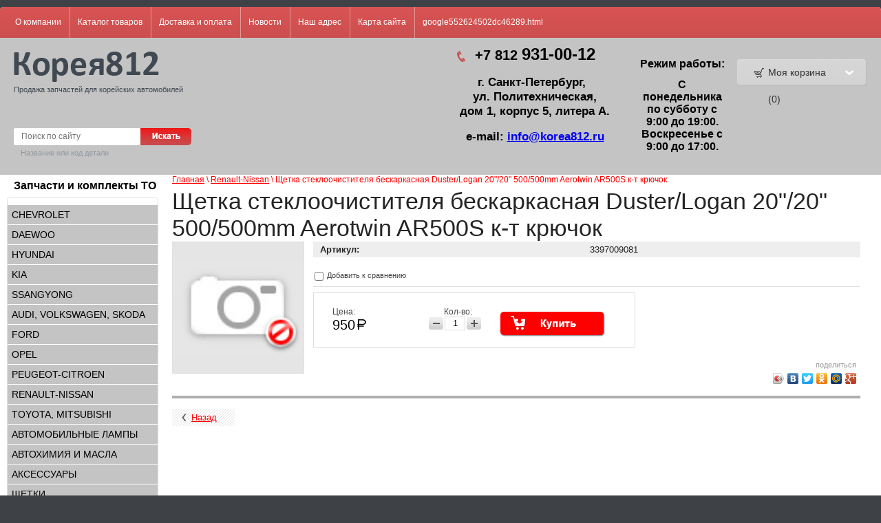

--- FILE ---
content_type: text/html; charset=utf-8
request_url: http://korea812.ru/magazin/product/shchetka-stekloochistitelya-beskarkasnaya-duster-logan-20-20-500-500mm-aerotwin-ar500s-k-t-kryuchok
body_size: 14110
content:
<!DOCTYPE html>
<html lang="ru">
<head>
<meta name="robots" content="all"/>
<meta http-equiv="Content-Type" content="text/html; charset=UTF-8" />
<title>Щетка стеклоочистителя бескаркасная Duster/Logan 20"/20" 500/500mm Aerotwin AR500S к-т крючок</title>
<meta name="description" content="Щетка стеклоочистителя бескаркасная Duster/Logan 20&quot;/20&quot; 500/500mm Aerotwin AR500S к-т крючок" />
<meta name="keywords" content="Щетка стеклоочистителя бескаркасная Duster/Logan 20&quot;/20&quot; 500/500mm Aerotwin AR500S к-т крючок" />
<meta name='wmail-verification' content='aa541131c6148439' />
<meta name='wmail-verification' content='03a9bb31ee50bf8c' />
<meta name="google-site-verification" content="d7w4upeKjjD67n8PDTycKoljX4Ak6GHZCv_Fi9l0AVw" />
<meta name='yandex-verification' content='76c4027d17444cb0' />
<link rel="canonical" href="/magazin/product/shchetka-stekloochistitelya-beskarkasnaya-duster-logan-20-20-500-500mm-aerotwin-ar500s-k-t-kryuchok"/>
<link type="text/css" rel="stylesheet" href="/g/css/styles_articles_tpl.css" />

            <!-- 46b9544ffa2e5e73c3c971fe2ede35a5 -->
            <script src='/shared/s3/js/lang/ru.js'></script>
            <script src='/shared/s3/js/common.min.js'></script>
        <link rel='stylesheet' type='text/css' href='/shared/s3/css/calendar.css' /><link rel='stylesheet' type='text/css' href='/shared/highslide-4.1.13/highslide.min.css'/>
<script type='text/javascript' src='/shared/highslide-4.1.13/highslide-full.packed.js'></script>
<script type='text/javascript'>
hs.graphicsDir = '/shared/highslide-4.1.13/graphics/';
hs.outlineType = null;
hs.showCredits = false;
hs.lang={cssDirection:'ltr',loadingText:'Загрузка...',loadingTitle:'Кликните чтобы отменить',focusTitle:'Нажмите чтобы перенести вперёд',fullExpandTitle:'Увеличить',fullExpandText:'Полноэкранный',previousText:'Предыдущий',previousTitle:'Назад (стрелка влево)',nextText:'Далее',nextTitle:'Далее (стрелка вправо)',moveTitle:'Передвинуть',moveText:'Передвинуть',closeText:'Закрыть',closeTitle:'Закрыть (Esc)',resizeTitle:'Восстановить размер',playText:'Слайд-шоу',playTitle:'Слайд-шоу (пробел)',pauseText:'Пауза',pauseTitle:'Приостановить слайд-шоу (пробел)',number:'Изображение %1/%2',restoreTitle:'Нажмите чтобы посмотреть картинку, используйте мышь для перетаскивания. Используйте клавиши вперёд и назад'};</script>

<!--s3_require-->
<link rel="stylesheet" href="/g/basestyle/1.0.1/user/user.css" type="text/css"/>
<link rel="stylesheet" href="/g/basestyle/1.0.1/user/user.blue.css" type="text/css"/>
<script type="text/javascript" src="/g/basestyle/1.0.1/user/user.js" async></script>
<!--/s3_require-->

<link href="/g/shop2/shop2.css" rel="stylesheet" type="text/css" />
<link href="/g/shop2/comments/comments.less.css" rel="stylesheet" type="text/css" />
<link rel="stylesheet" type="text/css" href="/g/shop2/elements.less.css">

	<script type="text/javascript" src="/g/jquery/jquery-1.7.2.min.js" charset="utf-8"></script>


<script type="text/javascript" src="/g/shop2/shop2.packed.js"></script>
<script type="text/javascript" src="/g/printme.js" charset="utf-8"></script>
<script type="text/javascript" src="/g/no_cookies.js" charset="utf-8"></script>
<script type="text/javascript" src="/g/shop2v2/default/js/baron.min.js"></script>
<script type="text/javascript" src="/g/shop2/shop2custom.js" charset="utf-8"></script>
<script type="text/javascript" src="/g/shop2/disable.params.shop2.js" charset="utf-8"></script>
<script type="text/javascript">
	shopClient.uri = '/magazin';
	shopClient.mode = 'product';
        	shop2.apiHash = {"getPromoProducts":"56284a8708d576561991b364132d0534","cartAddItem":"f55e7350057d52d4f321dcca6a651513","getSearchMatches":"c9d598cf8034a8908e6880bc52377413","getFolderCustomFields":"56fa98cc74ec2f5b43ec5dc3c60572ee","getProductListItem":"28039f1ecc78c591b5dca64e5259f5c6","cartRemoveItem":"617d020ba762137af38950efca618599","cartUpdate":"18c0d037b06e0a423ed749dfd83c8006","cartRemoveCoupon":"345b771cda2ef504044ab3eebcc5f827","cartAddCoupon":"5d68669f3515e93acbec9769179e6bc1","deliveryCalc":"06edfb1b487baa9be0b7013ed6ca61ce","printOrder":"380c9fb880bf58debb14bb3ec50f7304","cancelOrder":"df1a8ccf7d0b0563f06f1476d6b9207e","cancelOrderNotify":"0170e7be4144f1667293ade48b796ba4","repeatOrder":"ed2876fba5b93838942831f1e985fda9","paymentMethods":"1dafe3a7149f03e54841665d8cdea41e","compare":"22181b58ca13c800ef988db1b98ffbb6"};
</script><link type="text/css" rel="stylesheet" href="/t/v603/images/shop2.css" />
<script type="text/javascript" charset="utf-8" src="/t/v603/images/shop2.js"></script>
<script type="text/javascript">
    hs.align = 'center';
    hs.transitions = ['expand', 'crossfade'];
    hs.outlineType = 'rounded-white';
    hs.fadeInOut = true;
    hs.dimmingOpacity = 0.75;   
</script>
<!--[if lt IE 9]>
<script type="text/javascript" charset="utf-8" src="http://html5shiv.googlecode.com/svn/trunk/html5.js"></script>
<![endif]-->
<script type="text/javascript" src="/t/v603/images/popup.menu.js"></script>

<script>
$(function(){
	$('.sidebar-menu>li>a').click(function() {
		$(this).parent().toggleClass('active').siblings().removeClass('active');
		var ul = $(this).parents('li:first').find('ul:first');
		if (ul.get(0) && !$(this).parent().is('.active')) {
			ul.slideToggle().parent().siblings().find('ul:first').slideUp();
			return false;
		}
		return true;
	});
	$('#current').find('ul:first').show();
	$('#current').parents('ul').show();
	$('#current').parents('li').addClass('active');
	$('#current').addClass('active');
$('.sidebar-menu>li>ul ul').hide();
    $('.sidebar-menu>li>ul').popUpMenu({
        direction: "right"
    });
});
</script>

<link type="text/css" rel="stylesheet" href="/t/v603/images/bdr_style.scss.css" />
<link type="text/css" rel="stylesheet" href="/t/v603/images/styles.css" />
<link rel="stylesheet" href="/t/v603/images/css/site.addons.scss.css">
</head>
<body>
    <div class="wrapper">
        <div class="container">
            <header>
                <div class="top-line">
                                        <nav>
                        <ul class="top-menu">
                                                            <li><a href="/about">О компании</a></li>
                                                            <li><a href="/">Каталог товаров</a></li>
                                                            <li><a href="/paydelivery">Доставка и оплата</a></li>
                                                            <li><a href="/news">Новости</a></li>
                                                            <li><a href="/nash-adres">Наш адрес</a></li>
                                                            <li><a href="/karta-sayta">Карта сайта</a></li>
                                                            <li><a href="/google552624502dc46289.html">google552624502dc46289.html</a></li>
                                                    </ul>
                    </nav>
                                                        </div>
                <div class="clear-block"></div>
                <div class="bottom-line">
                    <!--<a class="logo" href="http://korea812.ru">
                        <img src="" alt="" />
                    </a>-->
                    <div class="company-name">
                    	<div class="top_part">
	                        <a href="http://korea812.ru"><img src="/t/v603/images/logo.png" alt=""></a>
	                        <span>Продажа запчастей для корейских автомобилей</span>
                        </div>
						<div class="search-block">
							<form class="search" action="/magazin/search" enctype="multipart/form-data">
								<input type="hidden" name="sort_by" value=""/>
								<div>
								<input class="input-field" type="text" name="search_text" value="" placeholder="Поиск по сайту" />
								<input class="serach-btn" type="submit" value="Искать"/>
								</div>
								<span>Название или код детали</span>
							<re-captcha data-captcha="recaptcha"
     data-name="captcha"
     data-sitekey="6LddAuIZAAAAAAuuCT_s37EF11beyoreUVbJlVZM"
     data-lang="ru"
     data-rsize="invisible"
     data-type="image"
     data-theme="light"></re-captcha></form>
							
														
														<div class="clear-block"></div>
						</div>
                    </div>
                    <div class="header_image">
                    	<div class="inner"><a href="#"><img src=""></a></div>
                    </div>
                    <div class="phone-block">
                        <p><span style="font-size:15pt;"><strong>+7 812&nbsp;</strong></span><span style="font-size:18pt;"><strong>931-00-12</strong></span></p>

<h3><br />
<span style="font-size:13pt;">г. Санкт-Петербург, &nbsp;</span></h3>

<h3><span style="font-size:13pt;">ул. Политехническая,</span></h3>

<h3><span style="font-size:13pt;">дом&nbsp;1, корпус&nbsp;5, литера&nbsp;А.</span></h3>

<p>&nbsp;</p>

<p><span style="font-size: 13pt;">e-mail:&nbsp;</span><a href="mailto:info@korea812.ru" style="font-size: 13pt;">info@korea812.ru</a></p>

<p>&nbsp;</p>
                    </div>
                     <div class="dop-text">
                             Режим работы:                        
                            <div class="dop-text-body"><p>С понедельника по субботу с 9:00 до 19:00. Воскресенье с 9:00 до 17:00.</p>

<p>&nbsp;</p></div>                       
                    </div>
                     <div id="shop2-cart-preview" class="my_cart_block">
    <div class="cart-block">
        <div class="title-container">
            <div class="cart-title">
                <a class="cart-link " href="javascript: void(0)">Моя корзина (0)<ins></ins></a>
            </div>
        </div>
        <div class="dropdown-cart ">
            <div class="content-drop">
                <p><span>Товаров:</span> 0</p>
                <p><span>На сумму:</span> 0 <span class="price"><svg xmlns="http://www.w3.org/2000/svg" xmlns:xlink="http://www.w3.org/1999/xlink" preserveAspectRatio="xMidYMid" width="13" height="15" viewBox="0 0 11 13">
                    <path d="M6.826,7.150 C9.125,7.150 10.989,5.549 10.989,3.575 C10.989,1.601 9.125,0.000 6.826,0.000 C6.826,0.000 0.771,0.000 0.771,0.000 C0.771,0.000 0.771,5.850 0.771,5.850 C0.771,5.850 0.014,5.850 0.014,5.850 C0.014,5.850 0.014,7.150 0.014,7.150 C0.014,7.150 0.771,7.150 0.771,7.150 C0.771,7.150 0.771,7.930 0.771,7.930 C0.771,7.930 0.014,7.930 0.014,7.930 C0.014,7.930 0.014,9.230 0.014,9.230 C0.014,9.230 0.771,9.230 0.771,9.230 C0.771,9.230 0.771,13.000 0.771,13.000 C0.771,13.000 2.285,13.000 2.285,13.000 C2.285,13.000 2.285,9.230 2.285,9.230 C2.285,9.230 8.037,9.230 8.037,9.230 C8.037,9.230 8.037,7.930 8.037,7.930 C8.037,7.930 2.285,7.930 2.285,7.930 C2.285,7.930 2.285,7.150 2.285,7.150 C2.285,7.150 6.826,7.150 6.826,7.150 ZM2.285,1.300 C2.285,1.300 6.826,1.300 6.826,1.300 C8.289,1.300 9.475,2.319 9.475,3.575 C9.475,4.831 8.289,5.850 6.826,5.850 C6.826,5.850 2.285,5.850 2.285,5.850 C2.285,5.850 2.285,1.300 2.285,1.300 Z" fill-rule="evenodd" fill="#fff"/>
                                </svg></span></p>

                <a href="/magazin/cart" class="checkout">
                    <span class="left-pic"></span>
                    <span class="center-pic">Оформить заказ »</span>
                    <span class="right-pic"></span>
                </a>
            </div>
        </div>
    </div>
</div>					                </div>
            </header>
			<div class="f-result"><div id="ya-site-results" onclick="return {'tld': 'ru','language': 'ru','encoding': '','htmlcss': '1.x','updatehash': true}"></div><script type="text/javascript">(function(w,d,c){var s=d.createElement('script'),h=d.getElementsByTagName('script')[0];s.type='text/javascript';s.async=true;s.charset='utf-8';s.src=(d.location.protocol==='https:'?'https:':'http:')+'//site.yandex.net/v2.0/js/all.js';h.parentNode.insertBefore(s,h);(w[c]||(w[c]=[])).push(function(){Ya.Site.Results.init();})})(window,document,'yandex_site_callbacks');</script></div>
            <section class="main-content">

                <table class="content">
                    <tbody>
                        <tr>
                            <td class="sidebar">

                                                                <nav>
                                <div class="folder_title">Запчасти и комплекты ТО</div>
<ul  class="sidebar-menu">
	
                                                                                                  <li class="level-2 has" ><a href="/magazin/folder/chevrolet">Chevrolet</a>
                                                                        <ul>
                                                                                                      <li class="level-3 has" ><a href="/magazin/folder/aveo"><span>Aveo</span></a>
                                                                         <ul>
                                                                                                       <li class="level-4 " ><a href="/magazin/folder/zapchasti-dlya-to"><span>Запчасти для ТО</span></a>
                                                                         </li>
                                                                                                                   <li class="level-4 " ><a href="/magazin/folder/dvigatel"><span>Двигатель</span></a>
                                                                         </li>
                                                                                                                   <li class="level-4 " ><a href="/magazin/folder/transmissiya"><span>Трансмиссия</span></a>
                                                                         </li>
                                                                                                                   <li class="level-4 " ><a href="/magazin/folder/podveska-khodovaya-chast"><span>Подвеска, ходовая часть</span></a>
                                                                         </li>
                                                                                                                   <li class="level-4 " ><a href="/magazin/folder/kuzovnyye-elementy"><span>Кузовные элементы</span></a>
                                                                         </li>
                                                                                                                   <li class="level-4 " ><a href="/magazin/folder/elementy-salona-1"><span>Элементы салона</span></a>
                                                                         </li>
                                                                                                                   <li class="level-4 " ><a href="/magazin/folder/elektrika"><span>Электрика</span></a>
                                                                         </li>
                                                                                                                   <li class="level-4 " ><a href="/magazin/folder/aksessuary"><span>Аксессуары</span></a>
                                                                         </li>
                            </ul></li>
                                                                                                                  <li class="level-3 has" ><a href="/magazin/folder/captiva"><span>Captiva</span></a>
                                                                         <ul>
                                                                                                       <li class="level-4 " ><a href="/magazin/folder/zapchasti-dlya-to-35"><span>Запчасти для ТО</span></a>
                                                                         </li>
                                                                                                                   <li class="level-4 " ><a href="/magazin/folder/dvigatel-32"><span>Двигатель</span></a>
                                                                         </li>
                                                                                                                   <li class="level-4 " ><a href="/magazin/folder/transmissiya-31"><span>Трансмиссия</span></a>
                                                                         </li>
                                                                                                                   <li class="level-4 " ><a href="/magazin/folder/podveska-khodovaya-chast-31"><span>Подвеска, ходовая часть</span></a>
                                                                         </li>
                                                                                                                   <li class="level-4 " ><a href="/magazin/folder/kuzovnyye-elementy-29"><span>Кузовные элементы</span></a>
                                                                         </li>
                                                                                                                   <li class="level-4 " ><a href="/magazin/folder/elementy-salona-31"><span>Элементы салона</span></a>
                                                                         </li>
                                                                                                                   <li class="level-4 " ><a href="/magazin/folder/elektrika-30"><span>Электрика</span></a>
                                                                         </li>
                                                                                                                   <li class="level-4 " ><a href="/magazin/folder/aksessuary-31"><span>Аксессуары</span></a>
                                                                         </li>
                            </ul></li>
                                                                                                                  <li class="level-3 has" ><a href="/magazin/folder/cobalt"><span>Cobalt</span></a>
                                                                         <ul>
                                                                                                       <li class="level-4 " ><a href="/magazin/folder/zapchasti-dlya-to-2"><span>Запчасти для ТО</span></a>
                                                                         </li>
                                                                                                                   <li class="level-4 " ><a href="/magazin/folder/dvigatel-1"><span>Двигатель</span></a>
                                                                         </li>
                                                                                                                   <li class="level-4 " ><a href="/magazin/folder/transmissiya-1"><span>Трансмиссия</span></a>
                                                                         </li>
                                                                                                                   <li class="level-4 " ><a href="/magazin/folder/podveska-khodovaya-chast-1"><span>Подвеска, ходовая часть</span></a>
                                                                         </li>
                                                                                                                   <li class="level-4 " ><a href="/magazin/folder/kuzovnyye-elementy-1"><span>Кузовные элементы</span></a>
                                                                         </li>
                                                                                                                   <li class="level-4 " ><a href="/magazin/folder/elementy-salona-2"><span>Элементы салона</span></a>
                                                                         </li>
                                                                                                                   <li class="level-4 " ><a href="/magazin/folder/elektrika-1"><span>Электрика</span></a>
                                                                         </li>
                                                                                                                   <li class="level-4 " ><a href="/magazin/folder/aksessuary-1"><span>Аксессуары</span></a>
                                                                         </li>
                            </ul></li>
                                                                                                                  <li class="level-3 has" ><a href="/magazin/folder/cruze"><span>Cruze</span></a>
                                                                         <ul>
                                                                                                       <li class="level-4 " ><a href="/magazin/folder/zapchasti-dlya-to-3"><span>Запчасти для ТО</span></a>
                                                                         </li>
                                                                                                                   <li class="level-4 " ><a href="/magazin/folder/dvigatel-3"><span>Двигатель</span></a>
                                                                         </li>
                                                                                                                   <li class="level-4 " ><a href="/magazin/folder/transmissiya-2"><span>Трансмиссия</span></a>
                                                                         </li>
                                                                                                                   <li class="level-4 " ><a href="/magazin/folder/podveska-khodovaya-chast-2"><span>Подвеска, ходовая часть</span></a>
                                                                         </li>
                                                                                                                   <li class="level-4 " ><a href="/magazin/folder/kuzovnyye-elementy-2"><span>Кузовные элементы</span></a>
                                                                         </li>
                                                                                                                   <li class="level-4 " ><a href="/magazin/folder/elementy-salona-3"><span>Элементы салона</span></a>
                                                                         </li>
                                                                                                                   <li class="level-4 " ><a href="/magazin/folder/elektrika-2"><span>Электрика</span></a>
                                                                         </li>
                                                                                                                   <li class="level-4 " ><a href="/magazin/folder/aksessuary-2"><span>Аксессуары</span></a>
                                                                         </li>
                            </ul></li>
                                                                                                                  <li class="level-3 has" ><a href="/magazin/folder/epica"><span>Epica</span></a>
                                                                         <ul>
                                                                                                       <li class="level-4 " ><a href="/magazin/folder/zapchasti-dlya-to-37"><span>Запчасти для ТО</span></a>
                                                                         </li>
                                                                                                                   <li class="level-4 " ><a href="/magazin/folder/dvigatel-34"><span>Двигатель</span></a>
                                                                         </li>
                                                                                                                   <li class="level-4 " ><a href="/magazin/folder/transmissiya-33"><span>Трансмиссия</span></a>
                                                                         </li>
                                                                                                                   <li class="level-4 " ><a href="/magazin/folder/podveska-khodovaya-chast-33"><span>Подвеска, ходовая часть</span></a>
                                                                         </li>
                                                                                                                   <li class="level-4 " ><a href="/magazin/folder/kuzovnyye-elementy-31"><span>Кузовные элементы</span></a>
                                                                         </li>
                                                                                                                   <li class="level-4 " ><a href="/magazin/folder/elementy-salona-33"><span>Элементы салона</span></a>
                                                                         </li>
                                                                                                                   <li class="level-4 " ><a href="/magazin/folder/elektrika-32"><span>Электрика</span></a>
                                                                         </li>
                                                                                                                   <li class="level-4 " ><a href="/magazin/folder/aksessuary-33"><span>Аксессуары</span></a>
                                                                         </li>
                            </ul></li>
                                                                                                                  <li class="level-3 has" ><a href="/magazin/folder/lacetti"><span>Lacetti</span></a>
                                                                         <ul>
                                                                                                       <li class="level-4 " ><a href="/magazin/folder/zapchasti-dlya-to-4"><span>Запчасти для ТО</span></a>
                                                                         </li>
                                                                                                                   <li class="level-4 " ><a href="/magazin/folder/dvigatel-4"><span>Двигатель</span></a>
                                                                         </li>
                                                                                                                   <li class="level-4 " ><a href="/magazin/folder/transmissiya-3"><span>Трансмиссия</span></a>
                                                                         </li>
                                                                                                                   <li class="level-4 " ><a href="/magazin/folder/podveska-khodovaya-chast-3"><span>Подвеска, ходовая часть</span></a>
                                                                         </li>
                                                                                                                   <li class="level-4 " ><a href="/magazin/folder/kuzovnyye-elementy-3"><span>Кузовные элементы</span></a>
                                                                         </li>
                                                                                                                   <li class="level-4 " ><a href="/magazin/folder/elementy-salona-4"><span>Элементы салона</span></a>
                                                                         </li>
                                                                                                                   <li class="level-4 " ><a href="/magazin/folder/elektrika-3"><span>Электрика</span></a>
                                                                         </li>
                                                                                                                   <li class="level-4 " ><a href="/magazin/folder/aksessuary-3"><span>Аксессуары</span></a>
                                                                         </li>
                            </ul></li>
                                                                                                                  <li class="level-3 has" ><a href="/magazin/folder/lanos-sens-chance"><span>Lanos, Sens, Chance</span></a>
                                                                         <ul>
                                                                                                       <li class="level-4 " ><a href="/magazin/folder/zapchasti-dlya-to-8"><span>Запчасти для ТО</span></a>
                                                                         </li>
                                                                                                                   <li class="level-4 " ><a href="/magazin/folder/dvigatel-8"><span>Двигатель</span></a>
                                                                         </li>
                                                                                                                   <li class="level-4 " ><a href="/magazin/folder/transmissiya-7"><span>Трансмиссия</span></a>
                                                                         </li>
                                                                                                                   <li class="level-4 " ><a href="/magazin/folder/podveska-khodovaya-chast-7"><span>Подвеска, ходовая часть</span></a>
                                                                         </li>
                                                                                                                   <li class="level-4 " ><a href="/magazin/folder/kuzovnyye-zapchasti-i-optika"><span>Кузовные элементы</span></a>
                                                                         </li>
                                                                                                                   <li class="level-4 " ><a href="/magazin/folder/elementy-salona-8"><span>Элементы салона</span></a>
                                                                         </li>
                                                                                                                   <li class="level-4 " ><a href="/magazin/folder/elektrooborudovaniye"><span>Электрика</span></a>
                                                                         </li>
                                                                                                                   <li class="level-4 " ><a href="/magazin/folder/aksessuary-7"><span>Аксессуары</span></a>
                                                                         </li>
                            </ul></li>
                                                                                                                  <li class="level-3 has" ><a href="/magazin/folder/orlando"><span>Orlando</span></a>
                                                                         <ul>
                                                                                                       <li class="level-4 " ><a href="/magazin/folder/zapchasti-dlya-to-36"><span>Запчасти для ТО</span></a>
                                                                         </li>
                                                                                                                   <li class="level-4 " ><a href="/magazin/folder/dvigatel-33"><span>Двигатель</span></a>
                                                                         </li>
                                                                                                                   <li class="level-4 " ><a href="/magazin/folder/transmissiya-32"><span>Трансмиссия</span></a>
                                                                         </li>
                                                                                                                   <li class="level-4 " ><a href="/magazin/folder/podveska-khodovaya-chast-32"><span>Подвеска, ходовая часть</span></a>
                                                                         </li>
                                                                                                                   <li class="level-4 " ><a href="/magazin/folder/kuzovnyye-elementy-30"><span>Кузовные элементы</span></a>
                                                                         </li>
                                                                                                                   <li class="level-4 " ><a href="/magazin/folder/elementy-salona-32"><span>Элементы салона</span></a>
                                                                         </li>
                                                                                                                   <li class="level-4 " ><a href="/magazin/folder/elektrika-31"><span>Электрика</span></a>
                                                                         </li>
                                                                                                                   <li class="level-4 " ><a href="/magazin/folder/aksessuary-32"><span>Аксессуары</span></a>
                                                                         </li>
                            </ul></li>
                                                                                                                  <li class="level-3 has" ><a href="/magazin/folder/sperk"><span>Spark</span></a>
                                                                         <ul>
                                                                                                       <li class="level-4 " ><a href="/magazin/folder/zapchasti-dlya-to-5"><span>Запчасти для ТО</span></a>
                                                                         </li>
                                                                                                                   <li class="level-4 " ><a href="/magazin/folder/dvigatel-5"><span>Двигатель</span></a>
                                                                         </li>
                                                                                                                   <li class="level-4 " ><a href="/magazin/folder/transmissiya-4"><span>Трансмиссия</span></a>
                                                                         </li>
                                                                                                                   <li class="level-4 " ><a href="/magazin/folder/podveska-khodovaya-chast-4"><span>Подвеска, ходовая часть</span></a>
                                                                         </li>
                                                                                                                   <li class="level-4 " ><a href="/magazin/folder/kuzovnyye-elementy-4"><span>Кузовные элементы</span></a>
                                                                         </li>
                                                                                                                   <li class="level-4 " ><a href="/magazin/folder/elementy-salona-5"><span>Элементы салона</span></a>
                                                                         </li>
                                                                                                                   <li class="level-4 " ><a href="/magazin/folder/elektrika-4"><span>Электрика</span></a>
                                                                         </li>
                                                                                                                   <li class="level-4 " ><a href="/magazin/folder/aksessuary-4"><span>Аксессуары</span></a>
                                                                         </li>
                            </ul></li>
                            </ul></li>
                                                                                                                  <li class="level-2 has" ><a href="/magazin/folder/daewoo">Daewoo</a>
                                                                        <ul>
                                                                                                      <li class="level-3 has" ><a href="/magazin/folder/gentra"><span>Gentra</span></a>
                                                                         <ul>
                                                                                                       <li class="level-4 " ><a href="/magazin/folder/zapchasti-dlya-to-39"><span>Запчасти для ТО</span></a>
                                                                         </li>
                                                                                                                   <li class="level-4 " ><a href="/magazin/folder/dvigatel-36"><span>Двигатель</span></a>
                                                                         </li>
                                                                                                                   <li class="level-4 " ><a href="/magazin/folder/transmissiya-35"><span>Трансмиссия</span></a>
                                                                         </li>
                                                                                                                   <li class="level-4 " ><a href="/magazin/folder/podveska-khodovaya-chast-35"><span>Подвеска, ходовая часть</span></a>
                                                                         </li>
                                                                                                                   <li class="level-4 " ><a href="/magazin/folder/kuzovnyye-elementy-33"><span>Кузовные элементы</span></a>
                                                                         </li>
                                                                                                                   <li class="level-4 " ><a href="/magazin/folder/elementy-salona-35"><span>Элементы салона</span></a>
                                                                         </li>
                                                                                                                   <li class="level-4 " ><a href="/magazin/folder/elektrika-34"><span>Электрика</span></a>
                                                                         </li>
                                                                                                                   <li class="level-4 " ><a href="/magazin/folder/aksessuary-35"><span>Аксессуары</span></a>
                                                                         </li>
                            </ul></li>
                                                                                                                  <li class="level-3 has" ><a href="/magazin/folder/matiz"><span>Matiz</span></a>
                                                                         <ul>
                                                                                                       <li class="level-4 " ><a href="/magazin/folder/zapchasti-dlya-to-6"><span>Запчасти для ТО</span></a>
                                                                         </li>
                                                                                                                   <li class="level-4 " ><a href="/magazin/folder/dvigatel-6"><span>Двигатель</span></a>
                                                                         </li>
                                                                                                                   <li class="level-4 " ><a href="/magazin/folder/transmissiya-5"><span>Трансмиссия</span></a>
                                                                         </li>
                                                                                                                   <li class="level-4 " ><a href="/magazin/folder/podveska-khodovaya-chast-5"><span>Подвеска, ходовая часть</span></a>
                                                                         </li>
                                                                                                                   <li class="level-4 " ><a href="/magazin/folder/kuzovnyye-elementy-5"><span>Кузовные элементы</span></a>
                                                                         </li>
                                                                                                                   <li class="level-4 " ><a href="/magazin/folder/elementy-salona-6"><span>Элементы салона</span></a>
                                                                         </li>
                                                                                                                   <li class="level-4 " ><a href="/magazin/folder/elektrika-5"><span>Электрика</span></a>
                                                                         </li>
                                                                                                                   <li class="level-4 " ><a href="/magazin/folder/aksessuary-5"><span>Аксессуары</span></a>
                                                                         </li>
                            </ul></li>
                                                                                                                  <li class="level-3 has" ><a href="/magazin/folder/nexia"><span>Nexia</span></a>
                                                                         <ul>
                                                                                                       <li class="level-4 " ><a href="/magazin/folder/zapchasti-dlya-to-7"><span>Запчасти для ТО</span></a>
                                                                         </li>
                                                                                                                   <li class="level-4 " ><a href="/magazin/folder/dvigatel-7"><span>Двигатель</span></a>
                                                                         </li>
                                                                                                                   <li class="level-4 " ><a href="/magazin/folder/transmissiya-6"><span>Трансмиссия</span></a>
                                                                         </li>
                                                                                                                   <li class="level-4 " ><a href="/magazin/folder/podveska-khodovaya-chast-6"><span>Подвеска, ходовая часть</span></a>
                                                                         </li>
                                                                                                                   <li class="level-4 " ><a href="/magazin/folder/kuzovnyye-elementy-6"><span>Кузовные элементы</span></a>
                                                                         </li>
                                                                                                                   <li class="level-4 " ><a href="/magazin/folder/elementy-salona-7"><span>Элементы салона</span></a>
                                                                         </li>
                                                                                                                   <li class="level-4 " ><a href="/magazin/folder/elektrika-6"><span>Электрика</span></a>
                                                                         </li>
                                                                                                                   <li class="level-4 " ><a href="/magazin/folder/aksessuary-6"><span>Аксессуары</span></a>
                                                                         </li>
                            </ul></li>
                            </ul></li>
                                                                                                                  <li class="level-2 has" ><a href="/magazin/folder/hyundai">Hyundai</a>
                                                                        <ul>
                                                                                                      <li class="level-3 has" ><a href="/magazin/folder/accent"><span>Accent</span></a>
                                                                         <ul>
                                                                                                       <li class="level-4 " ><a href="/magazin/folder/zapchasti-dlya-to-12"><span>Запчасти для ТО</span></a>
                                                                         </li>
                                                                                                                   <li class="level-4 " ><a href="/magazin/folder/dvigatel-12"><span>Двигатель</span></a>
                                                                         </li>
                                                                                                                   <li class="level-4 " ><a href="/magazin/folder/transmissiya-11"><span>Трансмиссия</span></a>
                                                                         </li>
                                                                                                                   <li class="level-4 " ><a href="/magazin/folder/podveska-khodovaya-chast-11"><span>Подвеска, ходовая часть</span></a>
                                                                         </li>
                                                                                                                   <li class="level-4 " ><a href="/magazin/folder/kuzovnyye-elementy-10"><span>Кузовные элементы</span></a>
                                                                         </li>
                                                                                                                   <li class="level-4 " ><a href="/magazin/folder/elementy-salona-11"><span>Элементы салона</span></a>
                                                                         </li>
                                                                                                                   <li class="level-4 " ><a href="/magazin/folder/elektrika-10"><span>Электрика</span></a>
                                                                         </li>
                                                                                                                   <li class="level-4 " ><a href="/magazin/folder/aksessuary-11"><span>Аксессуары</span></a>
                                                                         </li>
                            </ul></li>
                                                                                                                  <li class="level-3 has" ><a href="/magazin/folder/elantra"><span>Elantra</span></a>
                                                                         <ul>
                                                                                                       <li class="level-4 " ><a href="/magazin/folder/zapchasti-dlya-to-13"><span>Запчасти для ТО</span></a>
                                                                         </li>
                                                                                                                   <li class="level-4 " ><a href="/magazin/folder/dvigatel-13"><span>Двигатель</span></a>
                                                                         </li>
                                                                                                                   <li class="level-4 " ><a href="/magazin/folder/transmissiya-12"><span>Трансмиссия</span></a>
                                                                         </li>
                                                                                                                   <li class="level-4 " ><a href="/magazin/folder/podveska-khodovaya-chast-12"><span>Подвеска, ходовая часть</span></a>
                                                                         </li>
                                                                                                                   <li class="level-4 " ><a href="/magazin/folder/kuzovnyye-elementy-11"><span>Кузовные элементы</span></a>
                                                                         </li>
                                                                                                                   <li class="level-4 " ><a href="/magazin/folder/elementy-salona-12"><span>Элементы салона</span></a>
                                                                         </li>
                                                                                                                   <li class="level-4 " ><a href="/magazin/folder/elektrika-11"><span>Электрика</span></a>
                                                                         </li>
                                                                                                                   <li class="level-4 " ><a href="/magazin/folder/aksessuary-12"><span>Аксессуары</span></a>
                                                                         </li>
                            </ul></li>
                                                                                                                  <li class="level-3 has" ><a href="/magazin/folder/getz"><span>Getz</span></a>
                                                                         <ul>
                                                                                                       <li class="level-4 " ><a href="/magazin/folder/zapchasti-dlya-to-14"><span>Запчасти для ТО</span></a>
                                                                         </li>
                                                                                                                   <li class="level-4 " ><a href="/magazin/folder/dvigatel-14"><span>Двигатель</span></a>
                                                                         </li>
                                                                                                                   <li class="level-4 " ><a href="/magazin/folder/transmissiya-13"><span>Трансмиссия</span></a>
                                                                         </li>
                                                                                                                   <li class="level-4 " ><a href="/magazin/folder/podveska-khodovaya-chast-13"><span>Подвеска, ходовая часть</span></a>
                                                                         </li>
                                                                                                                   <li class="level-4 " ><a href="/magazin/folder/kuzovnyye-elementy-12"><span>Кузовные элементы</span></a>
                                                                         </li>
                                                                                                                   <li class="level-4 " ><a href="/magazin/folder/elementy-salona-13"><span>Элементы салона</span></a>
                                                                         </li>
                                                                                                                   <li class="level-4 " ><a href="/magazin/folder/elektrika-12"><span>Электрика</span></a>
                                                                         </li>
                                                                                                                   <li class="level-4 " ><a href="/magazin/folder/aksessuary-13"><span>Аксессуары</span></a>
                                                                         </li>
                            </ul></li>
                                                                                                                  <li class="level-3 has" ><a href="/magazin/folder/h1-grand-starex"><span>H1/Grand Starex</span></a>
                                                                         <ul>
                                                                                                       <li class="level-4 " ><a href="/magazin/folder/zapchasti-dlya-to-15"><span>Запчасти для ТО</span></a>
                                                                         </li>
                                                                                                                   <li class="level-4 " ><a href="/magazin/folder/dvigatel-15"><span>Двигатель</span></a>
                                                                         </li>
                                                                                                                   <li class="level-4 " ><a href="/magazin/folder/transmissiya-14"><span>Трансмиссия</span></a>
                                                                         </li>
                                                                                                                   <li class="level-4 " ><a href="/magazin/folder/podveska-khodovaya-chast-14"><span>Подвеска, ходовая часть</span></a>
                                                                         </li>
                                                                                                                   <li class="level-4 " ><a href="/magazin/folder/kuzovnyye-elementy-13"><span>Кузовные элементы</span></a>
                                                                         </li>
                                                                                                                   <li class="level-4 " ><a href="/magazin/folder/elementy-salona-14"><span>Элементы салона</span></a>
                                                                         </li>
                                                                                                                   <li class="level-4 " ><a href="/magazin/folder/elektrika-13"><span>Электрика</span></a>
                                                                         </li>
                                                                                                                   <li class="level-4 " ><a href="/magazin/folder/aksessuary-14"><span>Аксессуары</span></a>
                                                                         </li>
                            </ul></li>
                                                                                                                  <li class="level-3 has" ><a href="/magazin/folder/ix35"><span>ix35</span></a>
                                                                         <ul>
                                                                                                       <li class="level-4 " ><a href="/magazin/folder/zapchasti-dlya-to-16"><span>Запчасти для ТО</span></a>
                                                                         </li>
                                                                                                                   <li class="level-4 " ><a href="/magazin/folder/dvigatel-16"><span>Двигатель</span></a>
                                                                         </li>
                                                                                                                   <li class="level-4 " ><a href="/magazin/folder/transmissiya-15"><span>Трансмиссия</span></a>
                                                                         </li>
                                                                                                                   <li class="level-4 " ><a href="/magazin/folder/podveska-khodovaya-chast-15"><span>Подвеска, ходовая часть</span></a>
                                                                         </li>
                                                                                                                   <li class="level-4 " ><a href="/magazin/folder/kuzovnyye-elementy-14"><span>Кузовные элементы</span></a>
                                                                         </li>
                                                                                                                   <li class="level-4 " ><a href="/magazin/folder/elementy-salona-15"><span>Элементы салона</span></a>
                                                                         </li>
                                                                                                                   <li class="level-4 " ><a href="/magazin/folder/elektrika-14"><span>Электрика</span></a>
                                                                         </li>
                                                                                                                   <li class="level-4 " ><a href="/magazin/folder/aksessuary-15"><span>Аксессуары</span></a>
                                                                         </li>
                            </ul></li>
                                                                                                                  <li class="level-3 has" ><a href="/magazin/folder/matrix"><span>Matrix</span></a>
                                                                         <ul>
                                                                                                       <li class="level-4 " ><a href="/magazin/folder/zapchasti-dlya-to-17"><span>Запчасти для ТО</span></a>
                                                                         </li>
                                                                                                                   <li class="level-4 " ><a href="/magazin/folder/dvigatel-17"><span>Двигатель</span></a>
                                                                         </li>
                                                                                                                   <li class="level-4 " ><a href="/magazin/folder/transmissiya-16"><span>Трансмиссия</span></a>
                                                                         </li>
                                                                                                                   <li class="level-4 " ><a href="/magazin/folder/podveska-khodovaya-chast-16"><span>Подвеска, ходовая часть</span></a>
                                                                         </li>
                                                                                                                   <li class="level-4 " ><a href="/magazin/folder/kuzovnyye-elementy-15"><span>Кузовные элементы</span></a>
                                                                         </li>
                                                                                                                   <li class="level-4 " ><a href="/magazin/folder/elementy-salona-16"><span>Элементы салона</span></a>
                                                                         </li>
                                                                                                                   <li class="level-4 " ><a href="/magazin/folder/elektrika-15"><span>Электрика</span></a>
                                                                         </li>
                                                                                                                   <li class="level-4 " ><a href="/magazin/folder/aksessuary-16"><span>Аксессуары</span></a>
                                                                         </li>
                            </ul></li>
                                                                                                                  <li class="level-3 has" ><a href="/magazin/folder/santa-fe"><span>Santa Fe</span></a>
                                                                         <ul>
                                                                                                       <li class="level-4 " ><a href="/magazin/folder/zapchasti-dlya-to-18"><span>Запчасти для ТО</span></a>
                                                                         </li>
                                                                                                                   <li class="level-4 " ><a href="/magazin/folder/dvigatel-18"><span>Двигатель</span></a>
                                                                         </li>
                                                                                                                   <li class="level-4 " ><a href="/magazin/folder/transmissiya-17"><span>Трансмиссия</span></a>
                                                                         </li>
                                                                                                                   <li class="level-4 " ><a href="/magazin/folder/podveska-khodovaya-chast-17"><span>Подвеска, ходовая часть</span></a>
                                                                         </li>
                                                                                                                   <li class="level-4 " ><a href="/magazin/folder/kuzovnyye-elementy-16"><span>Кузовные элементы</span></a>
                                                                         </li>
                                                                                                                   <li class="level-4 " ><a href="/magazin/folder/elementy-salona-17"><span>Элементы салона</span></a>
                                                                         </li>
                                                                                                                   <li class="level-4 " ><a href="/magazin/folder/elektrika-16"><span>Электрика</span></a>
                                                                         </li>
                                                                                                                   <li class="level-4 " ><a href="/magazin/folder/aksessuary-17"><span>Аксессуары</span></a>
                                                                         </li>
                            </ul></li>
                                                                                                                  <li class="level-3 has" ><a href="/magazin/folder/solaris"><span>Solaris</span></a>
                                                                         <ul>
                                                                                                       <li class="level-4 " ><a href="/magazin/folder/zapchasti-dlya-to-19"><span>Запчасти для ТО</span></a>
                                                                         </li>
                                                                                                                   <li class="level-4 " ><a href="/magazin/folder/dvigatel-19"><span>Двигатель</span></a>
                                                                         </li>
                                                                                                                   <li class="level-4 " ><a href="/magazin/folder/transmissiya-18"><span>Трансмиссия</span></a>
                                                                         </li>
                                                                                                                   <li class="level-4 " ><a href="/magazin/folder/podveska-khodovaya-chast-18"><span>Подвеска, ходовая часть</span></a>
                                                                         </li>
                                                                                                                   <li class="level-4 " ><a href="/magazin/folder/kuzovnyye-elementy-17"><span>Кузовные элементы</span></a>
                                                                         </li>
                                                                                                                   <li class="level-4 " ><a href="/magazin/folder/elementy-salona-18"><span>Элементы салона</span></a>
                                                                         </li>
                                                                                                                   <li class="level-4 " ><a href="/magazin/folder/elektrika-17"><span>Электрика</span></a>
                                                                         </li>
                                                                                                                   <li class="level-4 " ><a href="/magazin/folder/aksessuary-18"><span>Аксессуары</span></a>
                                                                         </li>
                            </ul></li>
                                                                                                                  <li class="level-3 has" ><a href="/magazin/folder/sonata"><span>Sonata</span></a>
                                                                         <ul>
                                                                                                       <li class="level-4 " ><a href="/magazin/folder/zapchasti-dlya-to-21"><span>Запчасти для ТО</span></a>
                                                                         </li>
                                                                                                                   <li class="level-4 " ><a href="/magazin/folder/dvigatel-20"><span>Двигатель</span></a>
                                                                         </li>
                                                                                                                   <li class="level-4 " ><a href="/magazin/folder/transmissiya-19"><span>Трансмиссия</span></a>
                                                                         </li>
                                                                                                                   <li class="level-4 " ><a href="/magazin/folder/podveska-khodovaya-chast-19"><span>Подвеска, ходовая часть</span></a>
                                                                         </li>
                                                                                                                   <li class="level-4 " ><a href="/magazin/folder/kuzovnyye-elementy-18"><span>Кузовные элементы</span></a>
                                                                         </li>
                                                                                                                   <li class="level-4 " ><a href="/magazin/folder/elementy-salona-19"><span>Элементы салона</span></a>
                                                                         </li>
                                                                                                                   <li class="level-4 " ><a href="/magazin/folder/elektrika-18"><span>Электрика</span></a>
                                                                         </li>
                                                                                                                   <li class="level-4 " ><a href="/magazin/folder/aksessuary-19"><span>Аксессуары</span></a>
                                                                         </li>
                            </ul></li>
                                                                                                                  <li class="level-3 has" ><a href="/magazin/folder/tucson"><span>Tucson</span></a>
                                                                         <ul>
                                                                                                       <li class="level-4 " ><a href="/magazin/folder/zapchasti-dlya-to-22"><span>Запчасти для ТО</span></a>
                                                                         </li>
                                                                                                                   <li class="level-4 " ><a href="/magazin/folder/dvigatel-21"><span>Двигатель</span></a>
                                                                         </li>
                                                                                                                   <li class="level-4 " ><a href="/magazin/folder/transmissiya-20"><span>Трансмиссия</span></a>
                                                                         </li>
                                                                                                                   <li class="level-4 " ><a href="/magazin/folder/podveska-khodovaya-chast-20"><span>Подвеска, ходовая часть</span></a>
                                                                         </li>
                                                                                                                   <li class="level-4 " ><a href="/magazin/folder/kuzovnyye-elementy-19"><span>Кузовные элементы</span></a>
                                                                         </li>
                                                                                                                   <li class="level-4 " ><a href="/magazin/folder/elementy-salona-20"><span>Элементы салона</span></a>
                                                                         </li>
                                                                                                                   <li class="level-4 " ><a href="/magazin/folder/elektrika-19"><span>Электрика</span></a>
                                                                         </li>
                                                                                                                   <li class="level-4 " ><a href="/magazin/folder/aksessuary-20"><span>Аксессуары</span></a>
                                                                         </li>
                            </ul></li>
                            </ul></li>
                                                                                                                  <li class="level-2 has" ><a href="/magazin/folder/kia">Kia</a>
                                                                        <ul>
                                                                                                      <li class="level-3 has" ><a href="/magazin/folder/carnival"><span>Carnival</span></a>
                                                                         <ul>
                                                                                                       <li class="level-4 " ><a href="/magazin/folder/zapchasti-dlya-to-23"><span>Запчасти для ТО</span></a>
                                                                         </li>
                                                                                                                   <li class="level-4 " ><a href="/magazin/folder/dvigatel-22"><span>Двигатель</span></a>
                                                                         </li>
                                                                                                                   <li class="level-4 " ><a href="/magazin/folder/transmissiya-21"><span>Трансмиссия</span></a>
                                                                         </li>
                                                                                                                   <li class="level-4 " ><a href="/magazin/folder/podveska-khodovaya-chast-21"><span>Подвеска, ходовая часть</span></a>
                                                                         </li>
                                                                                                                   <li class="level-4 " ><a href="/magazin/folder/kuzovnyye-elementy-20"><span>Кузовные элементы</span></a>
                                                                         </li>
                                                                                                                   <li class="level-4 " ><a href="/magazin/folder/elementy-salona-21"><span>Элементы салона</span></a>
                                                                         </li>
                                                                                                                   <li class="level-4 " ><a href="/magazin/folder/elektrika-20"><span>Электрика</span></a>
                                                                         </li>
                                                                                                                   <li class="level-4 " ><a href="/magazin/folder/aksessuary-21"><span>Аксессуары</span></a>
                                                                         </li>
                            </ul></li>
                                                                                                                  <li class="level-3 has" ><a href="/magazin/folder/ceed"><span>Cee'd</span></a>
                                                                         <ul>
                                                                                                       <li class="level-4 " ><a href="/magazin/folder/zapchasti-dlya-to-25"><span>Запчасти для ТО</span></a>
                                                                         </li>
                                                                                                                   <li class="level-4 " ><a href="/magazin/folder/dvigatel-23"><span>Двигатель</span></a>
                                                                         </li>
                                                                                                                   <li class="level-4 " ><a href="/magazin/folder/transmissiya-22"><span>Трансмиссия</span></a>
                                                                         </li>
                                                                                                                   <li class="level-4 " ><a href="/magazin/folder/podveska-khodovaya-chast-22"><span>Подвеска, ходовая часть</span></a>
                                                                         </li>
                                                                                                                   <li class="level-4 " ><a href="/magazin/folder/kuzovnyye-elementy-21"><span>Кузовные элементы</span></a>
                                                                         </li>
                                                                                                                   <li class="level-4 " ><a href="/magazin/folder/elementy-salona-22"><span>Элементы салона</span></a>
                                                                         </li>
                                                                                                                   <li class="level-4 " ><a href="/magazin/folder/elektrika-21"><span>Электрика</span></a>
                                                                         </li>
                                                                                                                   <li class="level-4 " ><a href="/magazin/folder/aksessuary-22"><span>Аксессуары</span></a>
                                                                         </li>
                            </ul></li>
                                                                                                                  <li class="level-3 has" ><a href="/magazin/folder/cerato"><span>Cerato</span></a>
                                                                         <ul>
                                                                                                       <li class="level-4 " ><a href="/magazin/folder/zapchasti-dlya-to-33"><span>Запчасти для ТО</span></a>
                                                                         </li>
                                                                                                                   <li class="level-4 " ><a href="/magazin/folder/dvigatel-30"><span>Двигатель</span></a>
                                                                         </li>
                                                                                                                   <li class="level-4 " ><a href="/magazin/folder/transmissiya-29"><span>Трансмиссия</span></a>
                                                                         </li>
                                                                                                                   <li class="level-4 " ><a href="/magazin/folder/podveska-khodovaya-chast-29"><span>Подвеска, ходовая часть</span></a>
                                                                         </li>
                                                                                                                   <li class="level-4 " ><a href="/magazin/folder/kuzovnyye-elementy-28"><span>Кузовные элементы</span></a>
                                                                         </li>
                                                                                                                   <li class="level-4 " ><a href="/magazin/folder/elementy-salona-29"><span>Элементы салона</span></a>
                                                                         </li>
                                                                                                                   <li class="level-4 " ><a href="/magazin/folder/elektrika-28"><span>Электрика</span></a>
                                                                         </li>
                                                                                                                   <li class="level-4 " ><a href="/magazin/folder/aksessuary-29"><span>Аксессуары</span></a>
                                                                         </li>
                            </ul></li>
                                                                                                                  <li class="level-3 has" ><a href="/magazin/folder/picanto"><span>Picanto</span></a>
                                                                         <ul>
                                                                                                       <li class="level-4 " ><a href="/magazin/folder/zapchasti-dlya-to-26"><span>Запчасти для ТО</span></a>
                                                                         </li>
                                                                                                                   <li class="level-4 " ><a href="/magazin/folder/dvigatel-24"><span>Двигатель</span></a>
                                                                         </li>
                                                                                                                   <li class="level-4 " ><a href="/magazin/folder/transmissiya-23"><span>Трансмиссия</span></a>
                                                                         </li>
                                                                                                                   <li class="level-4 " ><a href="/magazin/folder/podveska-khodovaya-chast-23"><span>Подвеска, ходовая часть</span></a>
                                                                         </li>
                                                                                                                   <li class="level-4 " ><a href="/magazin/folder/kuzovnyye-elementy-22"><span>Кузовные элементы</span></a>
                                                                         </li>
                                                                                                                   <li class="level-4 " ><a href="/magazin/folder/elementy-salona-23"><span>Элементы салона</span></a>
                                                                         </li>
                                                                                                                   <li class="level-4 " ><a href="/magazin/folder/elektrika-22"><span>Электрика</span></a>
                                                                         </li>
                                                                                                                   <li class="level-4 " ><a href="/magazin/folder/aksessuary-23"><span>Аксессуары</span></a>
                                                                         </li>
                            </ul></li>
                                                                                                                  <li class="level-3 has" ><a href="/magazin/folder/optima"><span>Optima</span></a>
                                                                         <ul>
                                                                                                       <li class="level-4 " ><a href="/magazin/folder/zapchasti-dlya-to-34"><span>Запчасти для ТО</span></a>
                                                                         </li>
                                                                                                                   <li class="level-4 " ><a href="/magazin/folder/dvigatel-31"><span>Двигатель</span></a>
                                                                         </li>
                                                                                                                   <li class="level-4 " ><a href="/magazin/folder/transmissiya-30"><span>Трансмиссия</span></a>
                                                                         </li>
                                                                                                                   <li class="level-4 " ><a href="/magazin/folder/podveska-khodovaya-chast-30"><span>Подвеска, ходовая часть</span></a>
                                                                         </li>
                                                                                                                   <li class="level-4 " ><a href="/magazin/folder/podveska-khodovaya-cha"><span>Кузовные элементы</span></a>
                                                                         </li>
                                                                                                                   <li class="level-4 " ><a href="/magazin/folder/elementy-salona-30"><span>Элементы салона</span></a>
                                                                         </li>
                                                                                                                   <li class="level-4 " ><a href="/magazin/folder/elektrika-29"><span>Электрика</span></a>
                                                                         </li>
                                                                                                                   <li class="level-4 " ><a href="/magazin/folder/aksessuary-30"><span>Аксессуары</span></a>
                                                                         </li>
                            </ul></li>
                                                                                                                  <li class="level-3 has" ><a href="/magazin/folder/rio"><span>Rio</span></a>
                                                                         <ul>
                                                                                                       <li class="level-4 " ><a href="/magazin/folder/zapchasti-dlya-to-27"><span>Запчасти для ТО</span></a>
                                                                         </li>
                                                                                                                   <li class="level-4 " ><a href="/magazin/folder/dvigatel-25"><span>Двигатель</span></a>
                                                                         </li>
                                                                                                                   <li class="level-4 " ><a href="/magazin/folder/transmissiya-24"><span>Трансмиссия</span></a>
                                                                         </li>
                                                                                                                   <li class="level-4 " ><a href="/magazin/folder/podveska-khodovaya-chast-24"><span>Подвеска, ходовая часть</span></a>
                                                                         </li>
                                                                                                                   <li class="level-4 " ><a href="/magazin/folder/kuzovnyye-elementy-23"><span>Кузовные элементы</span></a>
                                                                         </li>
                                                                                                                   <li class="level-4 " ><a href="/magazin/folder/elementy-salona-24"><span>Элементы салона</span></a>
                                                                         </li>
                                                                                                                   <li class="level-4 " ><a href="/magazin/folder/elektrika-23"><span>Электрика</span></a>
                                                                         </li>
                                                                                                                   <li class="level-4 " ><a href="/magazin/folder/aksessuary-24"><span>Аксессуары</span></a>
                                                                         </li>
                            </ul></li>
                                                                                                                  <li class="level-3 has" ><a href="/magazin/folder/sorento"><span>Sorento</span></a>
                                                                         <ul>
                                                                                                       <li class="level-4 " ><a href="/magazin/folder/zapchasti-dlya-to-28"><span>Запчасти для ТО</span></a>
                                                                         </li>
                                                                                                                   <li class="level-4 " ><a href="/magazin/folder/dvigatel-26"><span>Двигатель</span></a>
                                                                         </li>
                                                                                                                   <li class="level-4 " ><a href="/magazin/folder/transmissiya-25"><span>Трансмиссия</span></a>
                                                                         </li>
                                                                                                                   <li class="level-4 " ><a href="/magazin/folder/podveska-khodovaya-chast-25"><span>Подвеска, ходовая часть</span></a>
                                                                         </li>
                                                                                                                   <li class="level-4 " ><a href="/magazin/folder/kuzovnyye-elementy-24"><span>Кузовные элементы</span></a>
                                                                         </li>
                                                                                                                   <li class="level-4 " ><a href="/magazin/folder/elementy-salona-25"><span>Элементы салона</span></a>
                                                                         </li>
                                                                                                                   <li class="level-4 " ><a href="/magazin/folder/elektrika-24"><span>Электрика</span></a>
                                                                         </li>
                                                                                                                   <li class="level-4 " ><a href="/magazin/folder/aksessuary-25"><span>Аксессуары</span></a>
                                                                         </li>
                            </ul></li>
                                                                                                                  <li class="level-3 has" ><a href="/magazin/folder/soul"><span>Soul</span></a>
                                                                         <ul>
                                                                                                       <li class="level-4 " ><a href="/magazin/folder/zapchasti-dlya-to-29"><span>Запчасти для ТО</span></a>
                                                                         </li>
                                                                                                                   <li class="level-4 " ><a href="/magazin/folder/dvigatel-27"><span>Двигатель</span></a>
                                                                         </li>
                                                                                                                   <li class="level-4 " ><a href="/magazin/folder/transmissiya-26"><span>Трансмиссия</span></a>
                                                                         </li>
                                                                                                                   <li class="level-4 " ><a href="/magazin/folder/podveska-khodovaya-chast-26"><span>Подвеска, ходовая часть</span></a>
                                                                         </li>
                                                                                                                   <li class="level-4 " ><a href="/magazin/folder/kuzovnyye-elementy-25"><span>Кузовные элементы</span></a>
                                                                         </li>
                                                                                                                   <li class="level-4 " ><a href="/magazin/folder/elementy-salona-26"><span>Элементы салона</span></a>
                                                                         </li>
                                                                                                                   <li class="level-4 " ><a href="/magazin/folder/elektrika-25"><span>Электрика</span></a>
                                                                         </li>
                                                                                                                   <li class="level-4 " ><a href="/magazin/folder/aksessuary-26"><span>Аксессуары</span></a>
                                                                         </li>
                            </ul></li>
                                                                                                                  <li class="level-3 has" ><a href="/magazin/folder/spectra"><span>Spectra</span></a>
                                                                         <ul>
                                                                                                       <li class="level-4 " ><a href="/magazin/folder/zapchasti-dlya-to-30"><span>Запчасти для ТО</span></a>
                                                                         </li>
                                                                                                                   <li class="level-4 " ><a href="/magazin/folder/dvigatel-28"><span>Двигатель</span></a>
                                                                         </li>
                                                                                                                   <li class="level-4 " ><a href="/magazin/folder/transmissiya-27"><span>Трансмиссия</span></a>
                                                                         </li>
                                                                                                                   <li class="level-4 " ><a href="/magazin/folder/podveska-khodovaya-chast-27"><span>Подвеска, ходовая часть</span></a>
                                                                         </li>
                                                                                                                   <li class="level-4 " ><a href="/magazin/folder/kuzovnyye-elementy-26"><span>Кузовные элементы</span></a>
                                                                         </li>
                                                                                                                   <li class="level-4 " ><a href="/magazin/folder/elementy-salona-27"><span>Элементы салона</span></a>
                                                                         </li>
                                                                                                                   <li class="level-4 " ><a href="/magazin/folder/elektrika-26"><span>Электрика</span></a>
                                                                         </li>
                                                                                                                   <li class="level-4 " ><a href="/magazin/folder/aksessuary-27"><span>Аксессуары</span></a>
                                                                         </li>
                            </ul></li>
                                                                                                                  <li class="level-3 has" ><a href="/magazin/folder/sportage"><span>Sportage</span></a>
                                                                         <ul>
                                                                                                       <li class="level-4 " ><a href="/magazin/folder/zapchasti-dlya-to-32"><span>Запчасти для ТО</span></a>
                                                                         </li>
                                                                                                                   <li class="level-4 " ><a href="/magazin/folder/dvigatel-29"><span>Двигатель</span></a>
                                                                         </li>
                                                                                                                   <li class="level-4 " ><a href="/magazin/folder/transmissiya-28"><span>Трансмиссия</span></a>
                                                                         </li>
                                                                                                                   <li class="level-4 " ><a href="/magazin/folder/podveska-khodovaya-chast-28"><span>Подвеска, ходовая часть</span></a>
                                                                         </li>
                                                                                                                   <li class="level-4 " ><a href="/magazin/folder/kuzovnyye-elementy-27"><span>Кузовные элементы</span></a>
                                                                         </li>
                                                                                                                   <li class="level-4 " ><a href="/magazin/folder/elementy-salona-28"><span>Элементы салона</span></a>
                                                                         </li>
                                                                                                                   <li class="level-4 " ><a href="/magazin/folder/elektrika-27"><span>Электрика</span></a>
                                                                         </li>
                                                                                                                   <li class="level-4 " ><a href="/magazin/folder/aksessuary-28"><span>Аксессуары</span></a>
                                                                         </li>
                            </ul></li>
                            </ul></li>
                                                                                                                  <li class="level-2 has" ><a href="/magazin/folder/ssangyong">SsangYong</a>
                                                                        <ul>
                                                                                                      <li class="level-3 has" ><a href="/magazin/folder/actyon"><span>Actyon</span></a>
                                                                         <ul>
                                                                                                       <li class="level-4 " ><a href="/magazin/folder/zapchasti-dlya-to-9"><span>Запчасти для ТО</span></a>
                                                                         </li>
                                                                                                                   <li class="level-4 " ><a href="/magazin/folder/dvigatel-9"><span>Двигатель</span></a>
                                                                         </li>
                                                                                                                   <li class="level-4 " ><a href="/magazin/folder/transmissiya-8"><span>Трансмиссия</span></a>
                                                                         </li>
                                                                                                                   <li class="level-4 " ><a href="/magazin/folder/podveska-khodovaya-chast-8"><span>Подвеска, ходовая часть</span></a>
                                                                         </li>
                                                                                                                   <li class="level-4 " ><a href="/magazin/folder/kuzovnyye-elementy-7"><span>Кузовные элементы</span></a>
                                                                         </li>
                                                                                                                   <li class="level-4 " ><a href="/magazin/folder/elementy-salona"><span>Элементы салона</span></a>
                                                                         </li>
                                                                                                                   <li class="level-4 " ><a href="/magazin/folder/elektrika-7"><span>Электрика</span></a>
                                                                         </li>
                                                                                                                   <li class="level-4 " ><a href="/magazin/folder/aksessuary-8"><span>Аксессуары</span></a>
                                                                         </li>
                            </ul></li>
                                                                                                                  <li class="level-3 has" ><a href="/magazin/folder/kyron"><span>Kyron</span></a>
                                                                         <ul>
                                                                                                       <li class="level-4 " ><a href="/magazin/folder/zapchasti-dlya-to-10"><span>Запчасти для ТО</span></a>
                                                                         </li>
                                                                                                                   <li class="level-4 " ><a href="/magazin/folder/dvigatel-10"><span>Двигатель</span></a>
                                                                         </li>
                                                                                                                   <li class="level-4 " ><a href="/magazin/folder/transmissiya-9"><span>Трансмиссия</span></a>
                                                                         </li>
                                                                                                                   <li class="level-4 " ><a href="/magazin/folder/podveska-khodovaya-chast-9"><span>Подвеска, ходовая часть</span></a>
                                                                         </li>
                                                                                                                   <li class="level-4 " ><a href="/magazin/folder/kuzovnyye-elementy-8"><span>Кузовные элементы</span></a>
                                                                         </li>
                                                                                                                   <li class="level-4 " ><a href="/magazin/folder/elementy-salona-9"><span>Элементы салона</span></a>
                                                                         </li>
                                                                                                                   <li class="level-4 " ><a href="/magazin/folder/elektrika-8"><span>Электрика</span></a>
                                                                         </li>
                                                                                                                   <li class="level-4 " ><a href="/magazin/folder/aksessuary-9"><span>Аксессуары</span></a>
                                                                         </li>
                            </ul></li>
                                                                                                                  <li class="level-3 has" ><a href="/magazin/folder/rexton"><span>Rexton</span></a>
                                                                         <ul>
                                                                                                       <li class="level-4 " ><a href="/magazin/folder/zapchasti-dlya-to-11"><span>Запчасти для ТО</span></a>
                                                                         </li>
                                                                                                                   <li class="level-4 " ><a href="/magazin/folder/dvigatel-11"><span>Двигатель</span></a>
                                                                         </li>
                                                                                                                   <li class="level-4 " ><a href="/magazin/folder/transmissiya-10"><span>Трансмиссия</span></a>
                                                                         </li>
                                                                                                                   <li class="level-4 " ><a href="/magazin/folder/podveska-khodovaya-chast-10"><span>Подвеска, ходовая часть</span></a>
                                                                         </li>
                                                                                                                   <li class="level-4 " ><a href="/magazin/folder/kuzovnyye-elementy-9"><span>Кузовные элементы</span></a>
                                                                         </li>
                                                                                                                   <li class="level-4 " ><a href="/magazin/folder/elementy-salona-10"><span>Элементы салона</span></a>
                                                                         </li>
                                                                                                                   <li class="level-4 " ><a href="/magazin/folder/elektrika-9"><span>Электрика</span></a>
                                                                         </li>
                                                                                                                   <li class="level-4 " ><a href="/magazin/folder/aksessuary-10"><span>Аксессуары</span></a>
                                                                         </li>
                            </ul></li>
                            </ul></li>
                                                                                                                  <li class="level-2 " ><a href="/magazin/folder/volkswagen-audi-skoda-seat">Audi, Volkswagen, Skoda</a>
                                                                        </li>
                                                                                                                  <li class="level-2 " ><a href="/magazin/folder/ford">Ford</a>
                                                                        </li>
                                                                                                                  <li class="level-2 has" ><a href="/magazin/folder/opel">Opel</a>
                                                                        <ul>
                                                                                                      <li class="level-3 " ><a href="/magazin/folder/zapchasti-dlya-to-38"><span>Запчасти для ТО</span></a>
                                                                         </li>
                                                                                                                  <li class="level-3 " ><a href="/magazin/folder/dvigatel-35"><span>Двигатель</span></a>
                                                                         </li>
                                                                                                                  <li class="level-3 " ><a href="/magazin/folder/transmissiya-34"><span>Трансмиссия</span></a>
                                                                         </li>
                                                                                                                  <li class="level-3 " ><a href="/magazin/folder/podveska-khodovaya-chast-34"><span>Подвеска, ходовая часть</span></a>
                                                                         </li>
                                                                                                                  <li class="level-3 " ><a href="/magazin/folder/kuzovnyye-elementy-32"><span>Кузовные элементы</span></a>
                                                                         </li>
                                                                                                                  <li class="level-3 " ><a href="/magazin/folder/elementy-salona-34"><span>Элементы салона</span></a>
                                                                         </li>
                                                                                                                  <li class="level-3 " ><a href="/magazin/folder/elektrika-33"><span>Электрика</span></a>
                                                                         </li>
                                                                                                                  <li class="level-3 " ><a href="/magazin/folder/aksessuary-34"><span>Аксессуары</span></a>
                                                                         </li>
                            </ul></li>
                                                                                                                  <li class="level-2 " ><a href="/magazin/folder/peugeot-citroen">Peugeot-Citroen</a>
                                                                        </li>
                                                                                                                  <li class="level-2 " ><a href="/magazin/folder/renault-nissan">Renault-Nissan</a>
                                                                        </li>
                                                                                                                  <li class="level-2 " ><a href="/magazin/folder/toyota-mitsubishi">Toyota, Mitsubishi</a>
                                                                        </li>
                                                                                                                  <li class="level-2 " ><a href="/magazin/folder/car-lamp">Автомобильные лампы</a>
                                                                        </li>
                                                                                                                  <li class="level-2 has" ><a href="/magazin/folder/oil">Автохимия и масла</a>
                                                                        <ul>
                                                                                                      <li class="level-3 " ><a href="/magazin/folder/fluids"><span>Автохимия</span></a>
                                                                         </li>
                                                                                                                  <li class="level-3 " ><a href="/magazin/folder/antifreeze"><span>Антифриз</span></a>
                                                                         </li>
                                                                                                                  <li class="level-3 " ><a href="/magazin/folder/engine-oil"><span>Моторные и трансмиссионные масла</span></a>
                                                                         </li>
                            </ul></li>
                                                                                                                  <li class="level-2 " ><a href="/magazin/folder/aksessuar">Аксессуары</a>
                                                                        </li>
                                                                                                                  <li class="level-2 " ><a href="/magazin/folder/shchetki-stekloochistitelya">Щетки стеклоочистителя</a>
                                                 </li></ul>
                                                                   </nav>
                                                                                                                                 
                                                                
                            </td>
                            <td class="content-part">
                                
<div class="site-path" data-url="/"><a href="/">Главная</a> \ <a href="/magazin/folder/renault-nissan">Renault-Nissan</a> \ Щетка стеклоочистителя бескаркасная Duster/Logan 20"/20" 500/500mm Aerotwin AR500S к-т крючок</div>                                <h1>Щетка стеклоочистителя бескаркасная Duster/Logan 20"/20" 500/500mm Aerotwin AR500S к-т крючок</h1>
<!-- header.tpl -->


<script type="text/javascript" charset="utf-8">
    if ( typeof jQuery == "undefined") {
        document.write('<' + 'script type="text/javascript" charset="utf-8" ' + 'src="/shared/s3/js/jquery-1.7.2.min.js"' + '><' + '/script>');
    }
</script>



<script type="text/javascript">
//<![CDATA[
    shop2.product.init({
    'refs'    : [],
    'apiHash' : {"getPromoProducts":"56284a8708d576561991b364132d0534","cartAddItem":"f55e7350057d52d4f321dcca6a651513","getSearchMatches":"c9d598cf8034a8908e6880bc52377413","getFolderCustomFields":"56fa98cc74ec2f5b43ec5dc3c60572ee","getProductListItem":"28039f1ecc78c591b5dca64e5259f5c6","cartRemoveItem":"617d020ba762137af38950efca618599","cartUpdate":"18c0d037b06e0a423ed749dfd83c8006","cartRemoveCoupon":"345b771cda2ef504044ab3eebcc5f827","cartAddCoupon":"5d68669f3515e93acbec9769179e6bc1","deliveryCalc":"06edfb1b487baa9be0b7013ed6ca61ce","printOrder":"380c9fb880bf58debb14bb3ec50f7304","cancelOrder":"df1a8ccf7d0b0563f06f1476d6b9207e","cancelOrderNotify":"0170e7be4144f1667293ade48b796ba4","repeatOrder":"ed2876fba5b93838942831f1e985fda9","paymentMethods":"1dafe3a7149f03e54841665d8cdea41e","compare":"22181b58ca13c800ef988db1b98ffbb6"},
    'verId'   : 712873
});
// ]]>
</script>



   
        
                                                     
                
<style type="text/css">
    div.product-left {
        width: 190px;
    }

    div.product-left div.product-image, div.product-left div.product-image img {
        width: 190px;
        height: 190px;
    }
</style>

    
        <script type="text/javascript">
            hs.align = 'center';
            hs.transitions = ['expand', 'crossfade'];
            hs.outlineType = 'rounded-white';
            hs.fadeInOut = true;
            hs.dimmingOpacity = 0.75; 

            hs.addSlideshow({
                slideshowGroup: 'product',
                interval: 5000,
                repeat: false,
                useControls: true,
                fixedControls: 'fit',
                overlayOptions: {
                    opacity: .75,
                    position: 'bottom center',
                    hideOnMouseOut: true
                }
            });
        </script>
    


<form class="tpl-product shop2-product-item"  method="post" action="/magazin?mode=cart&action=add" accept-charset="utf-8" onsubmit="shopClient.addItem(this, 'f55e7350057d52d4f321dcca6a651513', '712873', this.kind_id.value, this.amount.value, this.elements.submit, 'shop2-cart-preview'); return false;"><input type="hidden" name="kind_id" value="1662545409"/><input type="hidden" name="product_id" value="1407704409"/><input type="hidden" name="meta" value='null'/><div class="product-left"><div class="product-image"><img class="no-image" src="/g/spacer.gif" alt=""></div></div><div class="product-right"><table><tr class="odd"><th width="50%">Артикул:</th> <td>3397009081</td></tr></table>

			<div class="product-compare">
			<label>
				<input type="checkbox" value="1662545409"/>
				Добавить к сравнению
			</label>
		</div>
		
<div class="product-bot"><div class="product-price">Цена:<br /><span>950</span> <em><svg xmlns="http://www.w3.org/2000/svg" xmlns:xlink="http://www.w3.org/1999/xlink" preserveAspectRatio="xMidYMid" width="13" height="15" viewBox="0 0 11 13"><path d="M6.826,7.150 C9.125,7.150 10.989,5.549 10.989,3.575 C10.989,1.601 9.125,0.000 6.826,0.000 C6.826,0.000 0.771,0.000 0.771,0.000 C0.771,0.000 0.771,5.850 0.771,5.850 C0.771,5.850 0.014,5.850 0.014,5.850 C0.014,5.850 0.014,7.150 0.014,7.150 C0.014,7.150 0.771,7.150 0.771,7.150 C0.771,7.150 0.771,7.930 0.771,7.930 C0.771,7.930 0.014,7.930 0.014,7.930 C0.014,7.930 0.014,9.230 0.014,9.230 C0.014,9.230 0.771,9.230 0.771,9.230 C0.771,9.230 0.771,13.000 0.771,13.000 C0.771,13.000 2.285,13.000 2.285,13.000 C2.285,13.000 2.285,9.230 2.285,9.230 C2.285,9.230 8.037,9.230 8.037,9.230 C8.037,9.230 8.037,7.930 8.037,7.930 C8.037,7.930 2.285,7.930 2.285,7.930 C2.285,7.930 2.285,7.150 2.285,7.150 C2.285,7.150 6.826,7.150 6.826,7.150 ZM2.285,1.300 C2.285,1.300 6.826,1.300 6.826,1.300 C8.289,1.300 9.475,2.319 9.475,3.575 C9.475,4.831 8.289,5.850 6.826,5.850 C6.826,5.850 2.285,5.850 2.285,5.850 C2.285,5.850 2.285,1.300 2.285,1.300 Z" fill-rule="evenodd"/></svg></em></div><div class="product-amount">Кол-во:<br /><span class="product-amount-button p-minus"></span><input type="text" name="amount" value="1" /><span class="product-amount-button p-plus"></span></div><div class="buy-button"><button type="submit" name="submit" value="Купить"  class="product-buy" title="Купить"><span class="buy"></span></button></div></div><div class="yashare"><script type="text/javascript" src="//yandex.st/share/share.js" charset="utf-8"></script><span class="yashare-header">поделиться</span><div class="yashare-auto-init" data-yashareL10n="ru" data-yashareType="icon" data-yashareQuickServices="yaru,vkontakte,facebook,twitter,odnoklassniki,moimir,gplus"></div></div></div><re-captcha data-captcha="recaptcha"
     data-name="captcha"
     data-sitekey="6LddAuIZAAAAAAuuCT_s37EF11beyoreUVbJlVZM"
     data-lang="ru"
     data-rsize="invisible"
     data-type="image"
     data-theme="light"></re-captcha></form>




<div class="product-desc">
            <div class="shop-tabs">
                <ul class="shop-tabs-nav">
                                       
                                                                                                  </ul>
                <div class="product-clear"></div>
                                
                                                                                </div>
</div><br />
<div class="shop2-back">
    <a rel="nofollow" href="javascript:history.go(-1)"><span>Назад</span></a>  
</div>    
    
<!-- bottom.tpl -->
                            </td>
                        </tr>
                    </tbody>
                </table>
            </section>
        </div>
        <div class="empty"></div>
    </div>
    <footer>
        <div class="container">
                        <div class="foot-top-line">
                <ul class="foot-menu">
                                            <li><a href="/about">О компании</a></li>
                                            <li><a href="/">Каталог товаров</a></li>
                                            <li><a href="/paydelivery">Доставка и оплата</a></li>
                                            <li><a href="/news">Новости</a></li>
                                            <li><a href="/nash-adres">Наш адрес</a></li>
                                            <li><a href="/karta-sayta">Карта сайта</a></li>
                                            <li><a href="/google552624502dc46289.html">google552624502dc46289.html</a></li>
                                    </ul>
            </div>
                        <div class="clear-block"></div>
            <div class="bottom-line">
                <address>
                   <p>Сайт носит исключительно информационный характер и никакая информация, опубликованная на нём,</p>

<p>ни при каких условиях не является публичной офертой, определяемой положениями пункта 2 статьи 437 Гражданского кодекса Российской Федерации.</p>

<p>Для получения подробной информации о реализуемых товарах, работах и услугах и их цене необходимо обращаться к менеджерам компании.</p>
                </address>
                 
                    <div class="social-block">
                        <!--<ul>
                                                        <li>
                                <a href="/" title="Вконтакте"><img src="/d/sh1.png" alt="" /></a>
                            </li>    
                                                        <li>
                                <a href="/" title="Твиттер"><img src="/d/sh2.png" alt="" /></a>
                            </li>    
                                                        <li>
                                <a href="/" title="Фейсбук"><img src="/d/sh3.png" alt="" /></a>
                            </li>    
                                                        <li>
                                <a href="https://www.google.ru/intl/ru/mobile/+/" title="Google+"><img src="/d/" alt="" /></a>
                            </li>    
                                                        <li>
                                <a href="https://ok.ru/?_erv=vuyzlyirbwpynedjrs" title="Одноклассники"><img src="/d/" alt="" /></a>
                            </li>    
                                                        <li>
                                <a href="https://www.instagram.com/" title="Инстаграм"><img src="/d/" alt="" /></a>
                            </li>    
                                                    </ul>-->

                         <script type="text/javascript" src="//yandex.st/share/share.js" charset="utf-8"></script>
        <div class="yashare-auto-init" data-yashareL10n="ru" data-yashareType="icon" data-yashareQuickServices="yaru,vkontakte,facebook,twitter,odnoklassniki,moimir"></div>

                        <span>Поделиться</span>
                    </div>
                                <div class="right-part">
                    <div class="part-top">
                        <span style='font-size:14px;' class='copyright'><!--noindex--> Создание сайта: <span style="text-decoration:underline; cursor: pointer;" onclick="javascript:window.open('https://megagr'+'oup.ru/base_shop?utm_referrer='+location.hostname)" class="copyright">megagroup.ru</span> <!--/noindex--></span>
                    </div>
                                        <div class="part-bottom">
                        <!-- Yandex.Metrika informer -->
<a href="https://metrika.yandex.ru/stat/?id=30785753&amp;from=informer"
target="_blank" rel="nofollow"><img src="//bs.yandex.ru/informer/30785753/3_1_FFFFFFFF_EFEFEFFF_0_pageviews"
style="width:88px; height:31px; border:0;" alt="Яндекс.Метрика" title="Яндекс.Метрика: данные за сегодня (просмотры, визиты и уникальные посетители)" onclick="try{Ya.Metrika.informer({i:this,id:30785753,lang:'ru'});return false}catch(e){}"/></a>
<!-- /Yandex.Metrika informer -->

<!-- Yandex.Metrika counter -->
<script type="text/javascript">
(function (d, w, c) {
    (w[c] = w[c] || []).push(function() {
        try {
            w.yaCounter30785753 = new Ya.Metrika({id:30785753,
                    webvisor:true,
                    clickmap:true,
                    trackLinks:true,
                    accurateTrackBounce:true});
        } catch(e) { }
    });

    var n = d.getElementsByTagName("script")[0],
        s = d.createElement("script"),
        f = function () { n.parentNode.insertBefore(s, n); };
    s.type = "text/javascript";
    s.async = true;
    s.src = (d.location.protocol == "https:" ? "https:" : "http:") + "//mc.yandex.ru/metrika/watch.js";

    if (w.opera == "[object Opera]") {
        d.addEventListener("DOMContentLoaded", f, false);
    } else { f(); }
})(document, window, "yandex_metrika_callbacks");
</script>
<noscript><div><img src="//mc.yandex.ru/watch/30785753" style="position:absolute; left:-9999px;" alt="" /></div></noscript>
<!-- /Yandex.Metrika counter -->
<!--__INFO2026-01-24 00:44:03INFO__-->

                    </div>
                                    </div>
            </div>
        </div>
    </footer>

<!-- assets.bottom -->
<!-- </noscript></script></style> -->
<script src="/my/s3/js/site.min.js?1769082895" ></script>
<script src="/my/s3/js/site/defender.min.js?1769082895" ></script>
<script >/*<![CDATA[*/
var megacounter_key="d4681a3a92ca0c155b4f2b7f2e81d6c0";
(function(d){
    var s = d.createElement("script");
    s.src = "//counter.megagroup.ru/loader.js?"+new Date().getTime();
    s.async = true;
    d.getElementsByTagName("head")[0].appendChild(s);
})(document);
/*]]>*/</script>
<script >/*<![CDATA[*/
$ite.start({"sid":710305,"vid":712873,"aid":790734,"stid":4,"cp":21,"active":true,"domain":"korea812.ru","lang":"ru","trusted":false,"debug":false,"captcha":3});
/*]]>*/</script>
<!-- /assets.bottom -->
</body>
<!--651-->
</html>

--- FILE ---
content_type: text/css
request_url: http://korea812.ru/t/v603/images/styles.css
body_size: 6287
content:
html,
body,
div,
span,
applet,
object,
iframe,
h1,
h2,
h3,
h4,
h5,
h6,
p,
pre,
a,
abbr,
acronym,
address,
big,
cite,
code,
del,
dfn,
em,
img,
ins,
kbd,
q,
s,
samp,
small,
strike,
strong,
sub,
sup,
tt,
var,
b,
u,
i,
center,
dl,
dt,
dd,
fieldset,
form,
label,
legend,
caption,
article,
aside,
canvas,
details,
embed,
figure,
figcaption,
footer,
header,
hgroup,
menu,
nav,
output,
ruby,
section,
summary,
time,
mark,
audio,
video {
    margin: 0;
    padding: 0;
    border: 0;
    font-size: 100%;
    vertical-align: baseline;
}
/* HTML5 display-role reset for older browsers */
article,
aside,
details,
figcaption,
figure,
footer,
header,
hgroup,
menu,
nav,
section {
    display: block;
}
a img{
border: 0 none;
}
ol,
ul {
    list-style: none;
}
blockquote,
q {
    quotes: none;
}
blockquote:before,
blockquote:after,
q:before,
q:after {
    content: '';
    content: none;
}
/* + Static styles */
html,
body {
    margin: 0;
    padding: 0;
    height: 100%;
    width: 100%;
    min-width:990px;
}
body {
    font: normal 13px Arial, Helvetica, sans-serif;
    background:#3e4247;
}
a, button, input[type="button"], input[type="submit"] {
    outline: none;
}
.wrapper {
    height: auto !important;
    min-height: 100%;
    width: 100%;
    background-color: #fff;
   -moz-border-radius:5px 5px 7px 7px;
   -webkit-border-radius:5px 5px 7px 7px;
   -khtml-border-radius:5px 5px 7px 7px; 
   border-radius:5px 5px 7px 7px;
}
.wrapper .container {
    width: 100%;
}
.wrapper .empty {
    height: 155px;
}
.clear-block {
    clear: both;
    font-size: 0;
    height: 0;
    line-height: 0;
    overflow: hidden;
    width: 100%;
}
/* - Static styles */
/* + Header */
header {
    position: relative;
}
.top-line {
    height: 45px;
    background: url('../images/top-line.png') repeat-x;
    padding: 0 10px;
   margin-top:10px;
  -moz-border-radius:5px 5px 0 0;
    -webkit-border-radius:5px 5px 0 0;
    -khtml-border-radius:5px 5px 0 0;
    border-radius:5px 5px 0 0;
    behavior:url(/g/pie//pie.htc);
}
.top-line nav {
    float: left;
}
.top-menu {
    list-style: none;
    margin: 0;
    padding: 0;
}
.top-menu li {
    float: left;
    background: url('../images/tm-line.png') left no-repeat;
}
.top-menu li:first-child {background:none;}
.top-menu li a {
    display: block;
    height: 45px;
    /*border-top: 3px solid transparent;*/
    font-size: 12px;
    line-height: 45px;
    padding: 0 12px;
    text-decoration: none;
    color: #fff;
}
.top-menu li.active a {
    color: #ff5960;
    border-top: 3px solid #cc5151;
}
.top-menu li:hover a {
    color: #fff;
text-decoration: underline;
    /*border-top: 3px solid #cc5151;*/
}
.my-profile {
    position: relative;
    float: right;
    padding-left: 20px;
    background: url('../images/my-prof.png') no-repeat left center;
    margin-right: 20px;
    z-index: 50;
}
.my-profile > a {
    font-size: 14px;
    line-height: 45px;
    text-decoration: none;
    padding-right: 25px;
    background-image: url('../images/prof-arrow.png');
    background-repeat: no-repeat;
    background-position: right  7px;
}
.my-profile > a.opened {
    background-position: right -58px;
}
.my-profile > a.opened span {
    border-bottom: 1px solid transparent;
    color: #fff;
}
.my-profile > a span {
    color: #efefef;
    border-bottom: 1px dashed;
}
.my-profile > a:hover span {
    border-bottom: 1px solid transparent;
    color: #efefef;
}
.dropdown-prof {
    display: none;
    position: absolute;
    top: 47px;
    right: -30px;
    background-color: #e6e6e6;
    border-radius: 3px;
    -moz-border-radius: 3px;
    -webkit-border-radius: 3px;
    padding: 15px 20px;
    width: 170px;
    box-shadow: 0 1px 1px 0 #929292;
    -moz-box-shadow: 0 1px 1px 0 #929292;
    -webkit-box-shadow: 0 1px 1px 0 #929292;
}
.dropdown-prof label {
    display: block;
    font-size: 13px;
    color: #5e5e5e;
    line-height: 17px;
}
.dropdown-prof input {
    display: inline-block;
    *zoom: 1;
    *display: inline;
    vertical-align: top;
    background-color: #fff;
    border: 1px solid #bababa;
    border-radius: 3px;
    -moz-border-radius: 3px;
    -webkit-border-radius: 3px;
    height: 23px;
    line-height: 23px;
    padding: 0 5px;
    margin-bottom: 10px;
}
.dropdown-prof .pass-field {
    width: 90px;
}
.registration,
.remind-pass {
    display: block;
    font-size: 13px;
    line-height: 20px;
    text-decoration: underline;
}
.registration:hover,
.remind-pass:hover {
    text-decoration: none;
}
.remind-pass {
    color: #0088cc;
    margin-left: 15px;
}
.registration {
    margin-top: 5px;
    color: #d54937;
    padding-left: 15px;
    background: url('../images/star.png') no-repeat left center;
}
.bottom-line {
    background-color: #c6c6c6;
    padding: 19px 20px 0 20px;
    min-height: 72px;
}
header .bottom-line {
    background: #c4c4c4;
}
.logo {
    float: left;
    position: relative;
    height: 50px;
    width: 60px;
    overflow: hidden;
    margin-right: 20px;
}
.company-name {
    float: left;
    width: 254px;
}
.company-name a {display:block;}
.company-name p {
    color: #fff;
    font-size: 23px;
    line-height: 25px;
}
.company-name span {
    color: #404851;
    font-size: 11px;
    line-height: 15px;
}
.phone-block {
    float: right;
    padding: 5px 0 0 0;
    text-align: center;
   background: url('../images/phone.png') no-repeat 37px 14px;;
    font-size: 14px;
    font-weight:bold;
    margin: -15px 0 -11px 30px;
    width: 334px;
}
/*.phone-block > span {
    color: #9098a2;
    font-size: 14px;
    line-height: 14px;
}
.phone-block p {
    padding-left: 20px;
    color: #484848;
    font-size: 15px;

}
.phone-block p span {
    color: #484848;
    font-size: 12px;
    line-height: 16px;
   display: block;
padding: 5px 0 0 0;
}*/
.social-block {
    float: left;
    width: 155px;
    background: url('../images/header-border.png') no-repeat left center;
    padding: 5px 0 0 20px;
}
.social-block span {
    display: block;
    color: #484848;
    font-size: 12px;
    /*margin-top: 10px;*/
    line-height: 25px;
    clear: left;
    padding: 0 0 0 6px;
}
.social-block ul {
    list-style: none;
    padding: 0;
    margin: 0;
}
.social-block ul li {
    float: left;
    margin-left: 5px;
}
.social-block ul li:first-child {
    margin-left: 0;
}
.social-block ul li a {
    display: block;
    height: 16px;
    width: 16px;
}
.cart-block {
    position: relative;
    float: right;
    margin-top: 11px;
    z-index: 10;
}
.cart-block .title-container {
    position: relative;
    height: 39px;
    background: url('../images/cart-sprite.png') no-repeat left top;
    padding-left: 15px;
    z-index: 100;
    cursor: pointer;
}
.cart-block .cart-title {
    background: url('../images/cart-sprite.png') no-repeat right bottom;
    height: 39px;
}
.cart-block .cart-link {
    position: relative;
    display: block;
    height: 39px;
    line-height: 39px;
    color: #fff;
    font-size: 14px;
    background: url('../images/cart.png') no-repeat left center;
    padding: 0 20px 0 20px;
    margin: 0 20px 0 10px;
    text-decoration: none;
}
.cart-block .cart-link ins {
    position: absolute;
    top: 47%;
    height: 10px;
    width: 12px;
    margin-top: -4px;
    right: 0;
    background: url('../images/cart-arrow.png') no-repeat left top;
}
.cart-block .cart-link.opened ins {
    background: url('../images/cart-arrow.png') no-repeat left bottom;
}
.dropdown-cart {
    position: absolute;
    top: 0px;
    right: 0;
    background-color: #c13636;
    padding: 0 0 15px 26px;
    width: 86%;
    border-radius: 15px 10px 3px 3px;
    -moz-border-radius: 15px 10px 3px 3px;
    -webkit-border-radius: 15px 10px 3px 3px;
    box-shadow: 0px 1px 4px 0px #555555;
    -moz-box-shadow: 0px 1px 4px 0px #555555;
    -webkit-box-shadow: 0px 1px 4px 0px #555555;
    display: none;
}
.content-drop {
    padding-top: 50px;
}
.content-drop p {
    color: #fff;
    font-size: 20px;
    white-space: nowrap;
    line-height: 24px;
}
.content-drop p span {
    display: inline-block;
    *zoom: 1;
    *display: inline;
    vertical-align: top;
    color: #e5bcbc;
    font-size: 12px;
    width: 60px;
}
.content-drop p .price {
    color: #fff;
    font-size: 11px;
}
.content-drop .checkout {
    display: block;
    margin-top: 10px;
    text-decoration: none;
    height: 27px;
}
.content-drop .checkout span {
    display: inline-block;
    *zoom: 1;
    *display: inline;
    vertical-align: top;
    height: 27px;
    background-image: url('../images/simple-btn.png');
    font-size: 13px;
}
.content-drop .checkout .left-pic {
    width: 5px;
    background-repeat: no-repeat;
    background-position: left top;
}
.content-drop .checkout .right-pic {
    width: 5px;
    background-repeat: no-repeat;
    background-position: left -36px;
}
.content-drop .checkout .center-pic {
    position: relative;
    background-repeat: repeat-x;
    background-position: left bottom;
    margin: 0 -5px;
    line-height: 24px;
    padding: 0 10px;
    color: #333;
}
/* - Header */
/* + Content part */
.main-content {
    padding: 0 10px;
    background-color: #fff;
    padding-bottom: 40px;
}
.mark-auto {
    list-style: none;
    padding: 10px 0;
}
.mark-auto ul {
    padding: 0;
    margin: 0;
}
.mark-auto li {
    display: inline-block;
    *zoom: 1;
    *display: inline;
    vertical-align: top;
    padding: 5px;
    border: 1px solid transparent;
    border-radius: 3px;
    -moz-border-radius: 3px;
    -webkit-border-radius: 3px;
}
.mark-auto li:hover {
    border: 1px solid #ffb2b2;
}
.mark-auto li a {
    position: relative;
    overflow: hidden;
    display: table-cell;
    vertical-align: middle;
    height: 35px;
    max-width: 70px;
}
.mark-auto li a img {
    display: inline-block;
    *zoom: 1;
    *display: inline;
    vertical-align: top;
    margin: 0 auto;
    vertical-align: middle;
}
.search-block {
    padding: 0 15px 0 20px;
    background-color: #c4c4c4;
    margin-bottom: 28px;
    height: 48px;
}
.search {
    width: 375px;
    float: left;
}
.search > span {
    color: #9098a2;
    font-size: 11px;
    line-height: 15px;
    margin-left: 10px;
}
.search div {
    background-color: #fff;
    position: relative;
    border-radius: 3px;
    -moz-border-radius: 3px;
    -webkit-border-radius: 3px;
    height: 25px;
    margin-bottom: 3px;
}
.search div .input-field {
    height: 23px;
    font: 12px/23px Arial, Helvetica, sans-serif;
    color: #484848;
    width: 75%;
    padding: 0;
    margin: 1px 0 0 11px;
    border: 0 none;
    *background: transparent;
}
.search div .input-field:focus {
    outline: 0 none;
}
.search div .serach-btn {
    position: absolute;
    top: 0;
    right: -3px;
    background: #ca4a4a url('../images/search-btn.png') 0 0 no-repeat;
    border: 0 none;
    color: #fff;
    width: 74px;
    border-radius: 0 5px 5px 0;
    -moz-border-radius: 0 5px 5px 0;
    -webkit-border-radius: 0 5px 5px 0;
    height: 25px;
    cursor: pointer;
    text-indent: -1000px;
}
.dop-text {
    float: right;
    width: 128px;
    text-align: center;
    font-weight: bold;
    font-size: 16px;
    margin: 9px 16px -6px 0;
}
.dop-text-body {padding: 12px 0 0 0;}
/*.dop-text p {
    font-size: 12px;
    line-height: 17px;
    color: #484848;
    font-style: italic;
    width: 335px;
}*/
.red-button {
    float: right;
    height: 31px;
    padding-right: 5px;
    background: url('../images/clarify-btn.png') no-repeat right top;
    text-decoration: none;
    margin: 0 4px 0 0;
    font-size: 13px;
    line-height: 30px;
}
.red-button span {
    display: block;
    height: 31px;
    line-height: 30px;
    background: url('../images/clarify-btn.png') no-repeat left bottom;
    color: #fff;
    padding: 0 25px 0 26px;
    font-weight: bold;
}
/* + Table */
table.content {
    border-collapse: collapse;
    border-spacing: 0;
    width: 100%;
}
.sidebar {
    padding: 0;
    margin: 0;
    width: 220px;
    vertical-align: top;
}
.sidebar-menu {
    border:1px solid #e1e1e1;
    padding: 10px 0;
    border-radius: 5px;
    -moz-border-radius: 5px;
    -webkit-border-radius: 5px;
    margin: 0 0 15px;
}
.sidebar-menu ul{padding:0; margin:0; display:none;}
.sidebar-menu  li.level-2 >  a {
    position: relative;
    display: block;
    color: #000;
    text-transform: uppercase;
    font-size: 14px;
    text-decoration: none;
    background: #c4c4c4;
    padding: 6px 10px 6px 6px;
}

.sidebar-menu  li.level-2 > a > em {
    display: block;
    position: absolute;
    left: 0;
    top: 0;
    height: 6px;
    width: 6px;
}
.sidebar-menu li.level-2 > a:hover, .sidebar-menu li.level-2.active > a {
    color: #fff;
    background: url(lm-ico.png) 96% no-repeat #d33d3d; text-decoration:none !important;
}
.sidebar-menu li.level-2 {margin:1px 0 0 0;}
.sidebar-menu li.level-2 > a.active {
    color: #ef5050;
}
.sidebar-menu li.level-3 {border-bottom: 1px solid #f2f2f2;}
.sidebar-menu li.level-3 > a {
    display: block;
    font-size: 14px;
    color: #242424;
    text-transform: uppercase;
    text-decoration: none;
}
.sidebar-menu li.level-3 > a > span {display;block;padding:6px 5px 6px 22px; background: url(lm-ico2.png) 13px 50% no-repeat; display:inline-block;}
.sidebar-menu li.level-3.has > a {
   background: url(lm-ico3.png) 96% 13px no-repeat;
}

.sidebar-menu li.level-4 {border-bottom: 1px solid #f2f2f2;}
.sidebar-menu li.level-4 > a {
    display: block;
    font-size: 14px;
    line-height: 28px;
    color: #242424;
    text-decoration: none;
}
.sidebar-menu li.level-4 > a  >span {display;block;padding:0 5px 0 20px; display:inline-block;}
.sidebar-menu li.level-4.has > a {
    color: #ff0000;
    text-decoration: underline;
    background: url(lm-ico3.png) 96% 13px no-repeat;
}
.sidebar-menu li.level-5 {border-bottom: 1px solid #f2f2f2;}
.sidebar-menu li.level-5 a {
    display: block;
    font-size: 14px;
    line-height: 28px;
    color: #242424;
    text-decoration: none;
}
.sidebar-menu li.level-5 a span {display;block;padding:0 5px 0 45px; background: url(lm-ico2.png) 36px 50% no-repeat; display:inline-block;}
.sidebar-menu li.level-5.has > a{
    color: #ff0000;
    text-decoration: underline;
    background: url(lm-ico3.png) 96% 13px no-repeat;
}
.sidebar-menu li > a:hover, .sidebar-menu li.active > a {text-decoration:underline;  color: #ff0000;}



.sidebar-menu ul ul{position:absolute; width:200px; background:#fff; border:1px solid #ccc; z-index:200}
.stock-block {
    margin-bottom: 15px;
}
.title-stock {
    height: 40px;
    color: #fff;
   background: url(tittle-red.png) left top repeat-x #ca4747;
    font-size: 20px;
    line-height: 40px;
    border-radius: 5px 5px 0 0;
    -moz-border-radius: 5px 5px 0 0;
    -webkit-border-radius: 5px 5px 0 0;
    padding-left: 15px;
}
.stock-text {
    padding: 15px 15px 40px;
    border-bottom: 1px solid #bcbcbc;
    border-left: 1px solid #bcbcbc;
    border-right: 1px solid #bcbcbc;
    border-radius: 0 0 5px 5px;
    -moz-border-radius: 0 0 5px 5px;
    -webkit-border-radius: 0 0 5px 5px;
    font-size: 13px;
}
.stock-text p {
    color: #252a2f;
    font-size: 13px;
    line-height: 16px;
    padding: 0 0 15px;
}
.img-block a {
    position: relative;
    overflow: hidden;
    width: 175px;
    height: 115px;
    display: block;
}
.img-block a img {
    display: block;
}
.cloud-tags {
    margin-bottom: 15px;
    padding: 0 0px 0 10px;
}
.cloud-tags a {
    color: #0088cc;
    font-size: 13px;
    line-height: 22px;
    text-decoration: none;
}
.content-part {
    padding: 0;
    margin: 0;
    padding-left: 20px;
    padding-right: 20px;
    vertical-align:top;
    color: #464646;
}
.content-part a {
    color: #ff0000;
}
.content-part p,
.content-part ul,
.content-part ol {
    margin: 15px 0;
}
.content-part ul {
    list-style: disc;
}
.content-part ol {
    list-style: decimal;
}

/* - Table */
/* - Content part */
/* + Footer */
footer {
    margin-top: -155px;
}
footer .container {
    width: 100%;
    min-height: 155px;
    margin: 0 auto;
   padding:0 0 10px 0;
}
footer .social-block {
    background: none;
    padding-left: 110px;
}
footer .social-block > span {
    color: #434343;
}
footer .bottom-line {
    padding: 13px 0 25px 35px;
    -moz-border-radius:0 0 5px 5px;
    -webkit-border-radius:0 0 5px 5px;
    -khtml-border-radius:0 0 5px 5px; 
    border-radius:0 0 5px 5px;
}
footer .bottom-line address {
    float: left;
    font-style: normal;
}
footer .bottom-line address p {
    color: #434343;
    font-size: 12px;
    line-height: 20px;
    color: #434343;
}
footer .bottom-line address span {
    color: #434343;
}
footer .bottom-line address a {
    text-decoration: underline;
    color: #434343;
}
footer .bottom-line address a:hover {
    text-decoration: none;
}
.foot-top-line {
    height: 46px;
    line-height: 46px;
    /*background: url('../images/double-border.gif') repeat-x left bottom;*/
    background:#ca4a4a url(bt-bg.png) left top repeat-x;
}
.foot-menu {
    margin: 0;
    padding: 0;
    padding-left: 25px;
}
.foot-menu li {
    float: left;
}
.foot-menu li a {
    color: #fff;
    font-size: 13px;
    text-decoration: none;
    padding: 0 10px;
}
.foot-menu li a:hover {
    color: #fff;
    text-decoration: underline;
}
.foot-menu li a.active {
    color: #fff;
    text-decoration: underline;
}
.right-part {
    float: right;
    margin-right: 25px;
}
.part-top {
    padding-right: 35px;
    background: url('../images/mega-logo.png') no-repeat right center;
    width: 115px;
    min-height: 36px;
    font-size: 12px;
    text-align: left;
    line-height: 16px;
    color: #434343;
}
.part-top span[style] {
    font-size: 12px !important;
}
.part-top a {
    display: block;
    color: #434343;
    text-decoration: underline;
}
.part-top a:hover {
    text-decoration: none;
}
.part-bottom {
    margin-top: 10px;
    font-size: 12px;
    color:#434343;
}
/* - Footer */
.shop2-button {
    display: inline-block;
    *zoom: 1;
    *display: inline;
    vertical-align: top;
    font-size: 0;
    line-height: 0;
    vertical-align: middle;
    height: 27px;
    line-height: 27px;
}
.shop2-button:hover .shop2-button-left {
    background-position: 0 -46px;
}
.shop2-button:hover .shop2-button-right {
    background-position: 100% -175px;
}
.shop2-button:active .shop2-button-left {
    background-position: 0 -92px;
}
.shop2-button:active .shop2-button-right {
    background-position: 100% -221px;
}
.shop2-button-left {
    background: url('../images/shop2-button.png') 0 0 no-repeat;
    color: #333;
    display: inline-block;
    font: 400 13px/27px Arial, Helvetica, sans-serif;
    height: 27px;
    padding: 0 0 0 5px;
}
.shop2-button-right {
    display: inline-block;
    *zoom: 1;
    *display: inline;
    vertical-align: top;
    background: url('../images/shop2-button.png') 100% -129px no-repeat;
    height: 27px;
    width: 6px;
}
.site-path {
    font-size: 12px;
    color: #ff0000;
    line-height: 14px;
    margin-bottom: 5px;
}
.site-path a {
    color: #ff0000;
}
.site-path a:hover{
    text-decoration: none;
}
.content-part h1 {
    color: #242424;
    font-size: 34px;
    font-weight:normal;
    line-height: normal;
    margin: 0;
}
.content-part h2 {
    color: #242424;
    font-size: 18px;
    font-weight:normal;
    line-heigth: 25px;
    margin: 5px 0 20px 0;
}
.content-part h3 {
    color: #242424;
    font-size: 16px;
    font-weight:normal;
    line-heigth: 22px;
    margin: 5px 0 15px 0;
}
.content-part h4 {
    color: #242424;
    font-size: 14px;
    font-weight:normal;
    line-heigth: 18px;
    margin: 5px 0 13px 0;
}
.content-part h5 {
    color: #242424;
    font-size: 13px;
    font-weight:normal;
    line-heigth: 18px;
    margin: 5px 0 10px 0;
}
.content-part h6 {
    color: #242424;
    font-size: 10px;
    font-weight:normal;
    line-heigth: 13px;
    margin: 5px 0 5px 0;
}
table.table0 td p,
table.table1 td p,
table.table2 td p {
    padding: 0;
    margin: 0;
}
table.table0 {
    border-collapse: collapse;
}
table.table0 td {
    padding: 5px;
    border: none;
}
table.table1 {
    border-collapse: collapse;
}
table.table1 tr:hover {
    background: #e0e0e0;
}
table.table1 td {
    padding: 5px;
    border: 1px solid #91949a;
}
table.table2 {
    border-collapse: collapse;
}
table.table2 tr:hover {
    background: #e0e0e0;
}
table.table2 td {
    padding: 5px;
    border: 1px solid #91949a;
}
table.table2 th {
    padding: 8px 5px;
    border: 1px solid #fff;
    background: #c94e4e;
    color: #fff;
    text-align: left;
}
.general-text .tpl-product-list-p th,
.general-text .shop-cart-table th {
    background-color: #c94e4e;
}
.iblock {
    display: inline-block;
    *zoom: 1;
    *display: inline;
    vertical-align: top;
}
.clearfix {
    *zoom: expression(this.runtimeStyle.zoom='1', this.appendChild(document.createElement('br')).style.cssText='clear:both;font:0/0 serif');
    *zoom: 1;
}
.clearfix:before,
.clearfix:after {
    content: "";
    display: table;
}
.clearfix:after {
    clear: both;
}
.show {
    display:block !important;
}
.captcha{
vertical-align: middle;
}



/* Block News */
.block-news {
  margin: 0 0 5px;
}
.block-news .block-title {
  background: #3c444c url(news-block-title.png) 0 0 repeat-x;
  font-size: 18px;
  color: #ffffff;
  padding: 10px 15px;
  -webkit-border-radius: 5px 5px 0 0;
  -moz-border-radius: 5px 5px 0 0;
  border-radius: 5px 5px 0 0;
}
.block-news .block-body {
  padding: 15px 14px 19px 14px;
  -webkit-border-radius: 0 0 5px 5px;
  -moz-border-radius: 0 0 5px 5px;
  border-radius: 0 0 5px 5px;
  border-width: 0 1px 1px 1px;
  border-color: #e5e5e5;
  border-style: solid;
  background: #fbfbfb;
}
.block-news .brief-news {
  margin: 0 0 15px;
  font-size: 12px;
  color: #000000;
}
.block-news .brief-news .anonce {margin: 5px 0;}
.block-news .brief-news .anonce a {color: #000000; text-decoration: none;}
.block-news .brief-news .anonce a:hover {color: #000000; text-decoration: underline;}
.block-news .brief-news > time {
  display: inline-block;
  *display: inline;
  font-size: 11px;
  line-height: 1;
  background: #e2e2e2;
  padding: 4px 6px;
  -webkit-border-radius: 2px;
  -moz-border-radius: 2px;
  border-radius: 2px;
}
.block-news .archive-news {font-weight: bold;}
.block-news .archive-news a {text-decoration: underline; color: #ff0000;}
.block-news .archive-news a:hover {text-decoration: none; color: #ff0000;}
.sidebar #shop2-tag-cloud{width: auto;}
.content-part div.product-desc div.shop-tabs div.shop-tab{padding: 20px 10px 20px 0;}
.content-part div.product-desc div.shop-tabs{border-bottom: 2px solid #afafaf;}
.mail-form input{
    font-size: 100%;
}

.f-s {
	width:400px;
}
.f-result {
	margin:0px 40px 0px 40px;
}
.my_cart_block .cart-block .cart-link{background: url(cartn.png) no-repeat left center;}
.my_cart_block .content-drop p, .my_cart_block .content-drop p span, .my_cart_block .cart-block .cart-link{color: #333;}
.my_cart_block .dropdown-cart{
	background-color: #d3d3d3;
}
.my_cart_block .cart-block .title-container{
	background: url(cart-spriten.png) no-repeat left top;
}
.my_cart_block .cart-block .cart-title{
	background: url(cart-spriten.png) no-repeat right bottom;
}
.folder_title{
	/*background-color: #fb8f1c;
    color: #fff;*/
    font-size: 16px;
    font-weight: bold;
    text-decoration: none;
    padding: 7px 0 7px 10px;
}

img.no-image{background-size: contain;}

.content-part ul{margin: 5px 0;}
/*
table.tpl-product-list-p img.no-image{display: none;}
a img{display: none;}*/


/*1164*/
.content-drop p .price{
	vertical-align: middle;
}

--- FILE ---
content_type: text/javascript
request_url: http://counter.megagroup.ru/d4681a3a92ca0c155b4f2b7f2e81d6c0.js?r=&s=1280*720*24&u=http%3A%2F%2Fkorea812.ru%2Fmagazin%2Fproduct%2Fshchetka-stekloochistitelya-beskarkasnaya-duster-logan-20-20-500-500mm-aerotwin-ar500s-k-t-kryuchok&t=%D0%A9%D0%B5%D1%82%D0%BA%D0%B0%20%D1%81%D1%82%D0%B5%D0%BA%D0%BB%D0%BE%D0%BE%D1%87%D0%B8%D1%81%D1%82%D0%B8%D1%82%D0%B5%D0%BB%D1%8F%20%D0%B1%D0%B5%D1%81%D0%BA%D0%B0%D1%80%D0%BA%D0%B0%D1%81%D0%BD%D0%B0%D1%8F%20Duster%2FLogan%2020%22%2F20%22%20500%2F500mm%20Aerotwin%20AR50&fv=0,0&en=1&rld=0&fr=0&callback=_sntnl1769250374982&1769250374982
body_size: 198
content:
//:1
_sntnl1769250374982({date:"Sat, 24 Jan 2026 10:26:15 GMT", res:"1"})